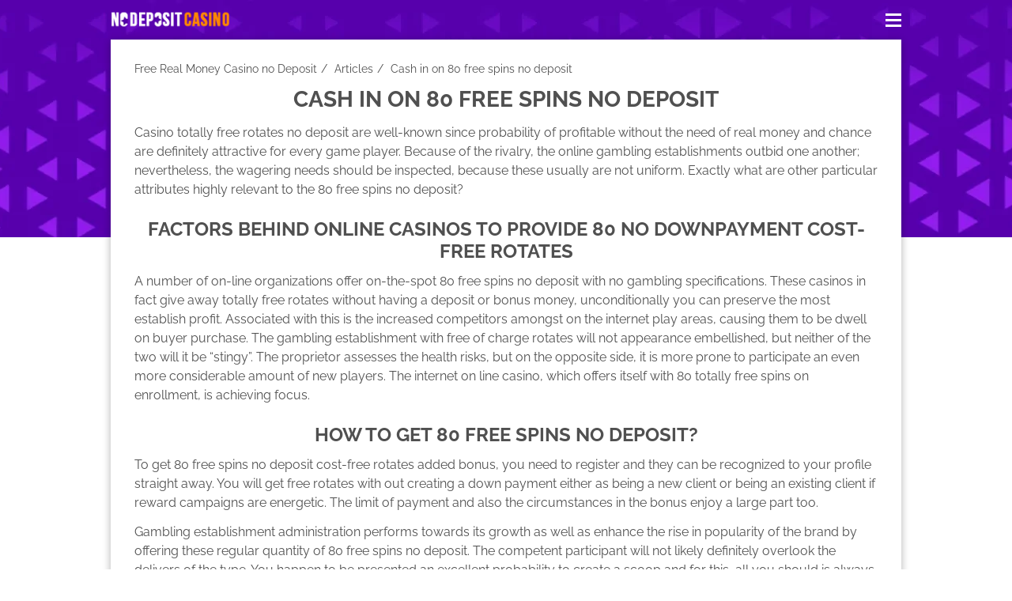

--- FILE ---
content_type: text/html; charset=utf-8
request_url: https://free-nodepositcasino.com/80-free-spins-no-deposit/
body_size: 13040
content:
<!DOCTYPE html>
<html lang="en">
<head>
  <title>Make use of 80 free spins no deposit</title>
  <meta charset="utf-8">
  <meta http-equiv="x-ua-compatible" content="ie=edge">
  <meta content="telephone=no" name="format-detection">
  <meta name="HandheldFriendly" content="true">
  <meta name="viewport" content="width=device-width,minimum-scale=1,initial-scale=1">
  <link rel="icon" type="image/x-icon" href="/favicon.ico">
  <link rel="preload" as="style" href="https://fonts.googleapis.com/css?family=Open+Sans:300,400,700&amp;subset=latin-ext&display=swap">
  <link href="https://fonts.googleapis.com/css?family=Open+Sans:300,400,700&amp;subset=latin-ext&display=swap" rel="stylesheet">
  <link rel="preload" as="script" href="/static/js/all.js">
  <link rel="preload" as="script" href="/static/js/custom.js">
  <link rel="preload" as="script" href="/static/js/user.js">
  <link rel="preload" as="style" href="/static/css/main.min.css">
  <style>
  @font-face{font-family:'Open Sans';font-style:normal;font-weight:400;src:url(https://fonts.gstatic.com/s/opensans/v18/mem8YaGs126MiZpBA-UFVZ0b.woff2) format("woff2");unicode-range:U+0000-00FF,U+0131,U+0152-0153,U+02BB-02BC,U+02C6,U+02DA,U+02DC,U+2000-206F,U+2074,U+20AC,U+2122,U+2191,U+2193,U+2212,U+2215,U+FEFF,U+FFFD}@font-face{font-family:'Open Sans';font-style:normal;font-weight:700;src:url(https://fonts.gstatic.com/s/opensans/v18/mem5YaGs126MiZpBA-UN7rgOUuhp.woff2) format("woff2");unicode-range:U+0000-00FF,U+0131,U+0152-0153,U+02BB-02BC,U+02C6,U+02DA,U+02DC,U+2000-206F,U+2074,U+20AC,U+2122,U+2191,U+2193,U+2212,U+2215,U+FEFF,U+FFFD}@font-face{font-family:Raleway;font-style:normal;font-weight:400;src:url(https://fonts.gstatic.com/s/raleway/v19/1Ptug8zYS_SKggPNyC0ITw.woff2) format("woff2");unicode-range:U+0000-00FF,U+0131,U+0152-0153,U+02BB-02BC,U+02C6,U+02DA,U+02DC,U+2000-206F,U+2074,U+20AC,U+2122,U+2191,U+2193,U+2212,U+2215,U+FEFF,U+FFFD}@font-face{font-family:Raleway;font-style:normal;font-weight:500;font-display:swap;src:url(https://fonts.gstatic.com/s/raleway/v22/1Ptxg8zYS_SKggPN4iEgvnHyvveLxVvoorCIPrE.woff2) format("woff2");unicode-range:U+0000-00FF,U+0131,U+0152-0153,U+02BB-02BC,U+02C6,U+02DA,U+02DC,U+2000-206F,U+2074,U+20AC,U+2122,U+2191,U+2193,U+2212,U+2215,U+FEFF,U+FFFD}@font-face{font-family:Raleway;font-style:normal;font-weight:700;src:url(https://fonts.gstatic.com/s/raleway/v19/1Ptug8zYS_SKggPNyC0ITw.woff2) format("woff2");unicode-range:U+0000-00FF,U+0131,U+0152-0153,U+02BB-02BC,U+02C6,U+02DA,U+02DC,U+2000-206F,U+2074,U+20AC,U+2122,U+2191,U+2193,U+2212,U+2215,U+FEFF,U+FFFD}@font-face{font-family:Raleway;font-style:normal;font-weight:900;src:url(https://fonts.gstatic.com/s/raleway/v19/1Ptug8zYS_SKggPNyC0ITw.woff2) format("woff2");unicode-range:U+0000-00FF,U+0131,U+0152-0153,U+02BB-02BC,U+02C6,U+02DA,U+02DC,U+2000-206F,U+2074,U+20AC,U+2122,U+2191,U+2193,U+2212,U+2215,U+FEFF,U+FFFD}.q12zwd{display:block;margin:0 auto .8em;width:100%;max-width:260px}.c-article-S-2-1 .wtT2Oxez4l1{display:inline-block;font-size:0}.c-article-S-2-1 .wtT2Oxez4l1 img,.c-table-S-2-1 .oJ1zXE5e img{display:inline-block;max-width:100%}.c-article-S-2-1 .yj9Wkr{margin:0;padding:0;list-style:none}.hM2ehFTNSg:last-child,h1:last-child,p:last-child{margin-bottom:0}.cxWj3GiXsHyo{padding:12px}.aNnTb348OY{padding-top:0}.c-article-S-2-1 .yj9Wkr:after{content:"";display:table;width:100%;clear:both}.c-article-S-2-1 .TflYtxNN{text-align:center;font-size:0}.c-article-S-2-1 .KdjsD92ngB{color:#505050;text-decoration:none;text-transform:uppercase}.c-article-S-2-1 .DVC-kh45{margin-top:10px}.c-article-S-2-1 .hlpKkVj3bf{margin-top:7px}.c-article-S-2-1 .eppL-d1X{font-size:16px;font-weight:700;color:#505050}.c-article-S-2-1 .zoMmoA1d4K{margin-top:10px;text-align:left}svg:not(:root){overflow:hidden}table{border-collapse:collapse;border-spacing:0}td{padding:0}.c-table-S-2-1 .oJ1zXE5e{display:inline-block;font-size:0}.c-soc-S-2 .n9phyoAT{background-color:transparent;padding:0}.c-table-S-2-1 .NBZIBrnuEc_v,.c-table-S-2-1 .rEzC92Q-{background-color:transparent;padding:0;border:0}.c-table-S-2-1 .gPAln{margin:0;padding:0;list-style:none}.qypQsh{margin-top:15px}.HHQGj9J4H{display:block;text-align:center}.HHQGj9J4H img{display:inline-block;max-width:100%;height:auto}.u_lt3ulyrDg{font-size:18px}.d6pdM23jc{max-width:460px;margin:0 auto}.c-soc-S-2 .Pfmf4IZnUi{margin:-10px -10px 0;text-align:center;font-size:0;padding:0;list-style:none}.c-soc-S-2 .sF4tn{display:inline-block;vertical-align:middle;margin:10px 9px 0}.c-soc-S-2 .n9phyoAT{width:120px;height:40px;text-align:center;border:1px solid;border-radius:20px;font-size:14px}.c-soc-S-2 .n9phyoAT:before{content:'';display:inline-block;vertical-align:bottom;background:url(/static/img/general/social.png) no-repeat;margin-right:7px}.c-soc-S-2 .RVtpeB3ojDvI,.c-soc-S-2 .by0,.c-soc-S-2 .XiuvRH{background-color:#a0a0a0;border-color:#a0a0a0;color:#fff}.c-soc-S-2 .RVtpeB3ojDvI:before{background-position:-1px -1px;width:13px;height:23px}.c-soc-S-2 .by0:before{background-position:-16px -1px;width:27px;height:19px}.c-soc-S-2 .XiuvRH:before{background-position:-45px -1px;width:23px;height:20px}.c-table-S-2-1 .DCtWG9hNJ-D{width:100%}.c-table-S-2-1 .SXnl3:nth-child(even){background-color:#f5f6f6}.c-table-S-2-1 .SXnl3:nth-child(even) .Bq2JWPb{color:#fff}.c-table-S-2-1 .SXnl3:nth-child(odd){background-color:#fff}.c-table-S-2-1 .SXnl3:nth-child(odd) .Bq2JWPb{color:#f5f6f6}.c-table-S-2-1 .SXnl3:first-child{background-color:#fff}.c-table-S-2-1 .SXnl3:first-child .ziFEI{padding-top:0;padding-bottom:7px}.c-table-S-2-1 .ziFEI{padding:15px 5px;text-align:center}.c-table-S-2-1 .NaP1sS07_W,.c-table-S-2-1 .Y45ooVvJhfzk{font-size:0}.c-table-S-2-1 .NaP1sS07_W{padding-left:25px;position:relative;z-index:0}.c-table-S-2-1 .Y45ooVvJhfzk{padding-left:20px;padding-right:20px}.c-table-S-2-1 .Bq2JWPb{font-size:90px;position:absolute;left:0;top:50%;-webkit-transform:translateY(-50%);transform:translateY(-50%);font-weight:900;z-index:-1}.c-table-S-2-1 .ECQdeU{margin-bottom:3px;display:inline-block;font-weight:700;color:#505050;text-decoration:underline}.c-table-S-2-1 .owpZLJQ{display:inline-block;font-weight:700;font-size:24px;color:#02af6c;line-height:1}.c-table-S-2-1 .St9ewsKO9xi{white-space:nowrap;font-size:16px}.c-table-S-2-1 .yFr4EZ{font-size:16px}.c-table-S-2-1 .DCtWG9hNJ-D .onGbpOLT5{padding-bottom:32px;position:relative;white-space:nowrap}.c-table-S-2-1 .DCtWG9hNJ-D .onGbpOLT5:before{position:absolute;margin:0 0 0 -8px;bottom:5px;left:50%}.c-table-S-2-1 .lmHGQpGFf{display:inline-block;position:relative;z-index:1}.c-table-S-2-1 .fpM3b{position:absolute;top:0;right:-15px;background:url(/static/img/general/icon-info.png) no-repeat;width:15px;height:15px;z-index:1}.c-table-S-2-1 .GGQAM7x1Z{position:absolute;bottom:0;left:-50px;width:210px;padding-bottom:20px;font-size:13px;opacity:0;visibility:hidden}.c-table-S-2-1 .xrD4d{padding:5px 10px;text-align:left;background-color:#fff;line-height:1.3;-webkit-box-shadow:1px 1.732px 4px 0 rgba(22,8,47,.4);box-shadow:1px 1.732px 4px 0 rgba(22,8,47,.4);position:relative}.c-table-S-2-1 .xrD4d:before,.c-table-S-2-1 .gt7Boa7I:before{content:'';display:block;position:absolute;top:100%;left:51px;width:0;height:0;border-left:6px solid transparent;border-right:6px solid transparent;border-top:6px solid #fff}.c-table-S-2-1 .gt7Boa7I{display:inline-block;background-color:#02af6c;color:#fff;text-align:center;font-size:12px;padding:0 10px;text-transform:uppercase;line-height:22px;white-space:nowrap;font-weight:700;-webkit-box-shadow:0 3px 4px 0 rgba(22,8,47,.2);box-shadow:0 3px 4px 0 rgba(22,8,47,.2);position:relative;margin-bottom:-20px}.c-table-S-2-1 .gt7Boa7I:before{left:50%;margin-left:-4px;border-left:7px solid transparent;border-right:7px solid transparent;border-top:7px solid #02af6c}.c-table-S-2-1 .pMX_oZDWdD_L{line-height:1.2}article{display:block}.c-review-S-1-2 .x1XGr,.c-sites-S-1-2 .EcGK4qCO2e{display:inline-block;font-size:0}.uNH7,.c-menu-S-2 .SWv6Dit img,.c-review-S-1-2 .x1XGr img,.c-sites-S-1-2 .EcGK4qCO2e img{display:inline-block;max-width:100%}.onGbpOLT5,.TKxtlRI3{background-color:transparent;padding:0;border:0}.c-collapse_box-S-2-1 .AhDi6HOYX{background-color:transparent;border:0}.gaJo3xPPr,.c-collapse_box-S-2-1 .B5nzvq4aa,.c-side_article-S-2-2 .HM3nPbREzxf{margin:0;padding:0;list-style:none}.c-tabs-S-1-1 .nWsADDCTUIb{padding:0;list-style:none}.tab-content>.tab-pane{display:none}.tab-content>.active,section{display:block}.fade.in{opacity:1}.QDhxC-_W{-webkit-box-align:center;-ms-flex-align:center;align-items:center}.E9_TQ0VcCO{display:block;margin:1em 0 .5em;line-height:1.2;font-weight:700;text-transform:none}.E9_TQ0VcCO:first-child{margin-top:0}.E9_TQ0VcCO{font-size:18px;text-align:left}p{margin:0 0 .8em}.vTIQ1jgiSng{color:#505050;text-decoration:underline}.B1z_n6t5u0{text-transform:none}.onGbpOLT5{color:#ff7000;font-size:14px;outline:0}.onGbpOLT5 span{font-family:"Open Sans",sans-serif;font-weight:700}.onGbpOLT5:before{content:'';display:inline-block;vertical-align:middle;margin-right:3px;background:url(/static/img/general/like.png) no-repeat;width:16px;height:15px}.b7PunW9fZf{display:block;text-align:center;line-height:1.1}.luHbVf-{display:inline-block;font-size:12px;color:#7a7a7a;white-space:nowrap}.ufAO26pk,.jnjEYV[aria-expanded=false]{display:none}.TKxtlRI3[aria-expanded=false]{display:inline}.br--qQmb.qRvtAsKgHmq{width:100%;padding-left:10px;padding-right:10px}.XTJMT55FWt{margin-top:10px}.yIzztOwNirY{border-top:1px solid #c5c5c5}.pYDaQ7Ar82{padding:10px 15px}.cT5pdoEPds{padding:10px 12px;font-size:20px}.c-collapse_box-S-2-1 .AhDi6HOYX{width:100%;padding:10px 30px 10px 12px;outline:0;text-align:left;font-size:18px;line-height:1.3;position:relative}.c-collapse_box-S-2-1 .AhDi6HOYX:after{content:'';display:block;position:absolute;top:18px;right:12px;width:0;height:0;border-left:7px solid transparent;border-right:7px solid transparent}.c-collapse_box-S-2-1 .AhDi6HOYX[aria-expanded=false]:after{border-top:7px solid #505050}.c-collapse_box-S-2-1 .hP-Z-sU{padding:0 12px 20px}.c-review-S-1-2 .YrJCrZzE7Qq{text-align:center}.c-review-S-1-2 .wfI9FpUNKjbT{width:200px;margin:10px auto 0}.c-review-S-1-2 .MnjQzYQUGcR{margin-top:15px}.c-review-S-1-2 .HI6bpi{margin-top:10px;text-align:center}.c-review-S-1-2 .SlP4Nqmilu{margin:10px 0 5px}.c-review-S-1-2 .X3-QjIytS0On{padding:5px 10px;border:1px solid #c5c5c5;text-align:center;font-size:20px;line-height:1.2}.c-review-S-1-2 .IPhEUl2,.c-review-S-1-2 .m-2_M4OG6{display:inline-block;vertical-align:middle}.c-review-S-1-2 .m-2_M4OG6{margin:0 5px;font-size:26px;font-weight:700;color:#ae49fc}.c-review-S-1-2 .IPhEUl2{opacity:.6}.c-rating-S-1 .l0-hmmG-R{font-size:0}.c-rating-S-1 .J1CAwNcI3i{display:inline-block;vertical-align:middle;font-size:18px;text-transform:uppercase;margin-right:10px}.c-rating-S-1 .vDHhO{display:inline-block;vertical-align:middle;background:url(/static/img/general/rating.png) -2px -1px no-repeat;width:105px;height:22px}.c-rating-S-1 .I9FnX-G0e_Iy{background:url(/static/img/general/rating.png) -2px -30px no-repeat;width:105px;height:22px}.c-sites-S-1-2 .WlMNq{display:table;width:100%;position:relative}.c-sites-S-1-2 .ScOyTQn{display:table-row}.c-sites-S-1-2 .XJXxiIL7wm{text-align:center;display:table-cell;vertical-align:middle;padding:10px;border-top:1px solid #c5c5c5}.c-sites-S-1-2 .XJXxiIL7wm:first-child{padding-left:15px}.c-sites-S-1-2 .XJXxiIL7wm:last-child{padding-right:15px}.c-sites-S-1-2 .Xvhg{padding-right:10px;font-size:0}.c-sites-S-1-2 .v3lTko9h{padding-left:10px}.c-sites-S-1-2 .EcGK4qCO2e{max-width:200px;width:100%;vertical-align:middle}.c-sites-S-1-2 .yqcDhFl{display:inline-block;vertical-align:middle;line-height:1.2}.c-sites-S-1-2 .A1A7pxMob-aD{display:inline-block;color:#505050;font-weight:700;text-decoration:underline;font-size:16px}.c-score-S-1 .z4OTFCEPbr{visibility:hidden;opacity:0;color:#cbc9c9}.c-score-S-1 .oYt-r49V{display:inline-block;width:46px;height:46px;position:relative;font-size:0;text-align:center;z-index:0;font-family:"Open Sans",sans-serif}.c-score-S-1 .gikJuqH{font-size:15px;font-weight:700;position:absolute;top:0;left:0;right:0;bottom:0;border-radius:50%;color:#ae49fc;line-height:46px;z-index:-1}.c-score-S-1 .gikJuqH:before{content:'';display:block;position:absolute;top:0;bottom:0;left:0;right:0;border-radius:50%;background-color:#edddf9;opacity:.1;z-index:-1}.c-score-S-1 .oYt-r49V.Hu8NF{width:130px;height:130px}.c-score-S-1 .oYt-r49V.Hu8NF .gikJuqH{line-height:130px;font-size:36px}.c-side_article-S-2-2 .H8ONF2mfSX{display:inline-block;margin-bottom:5px;font-size:18px;line-height:1.3;color:#505050}.c-side_article-S-2-2 .No_VbGFhZaN{font-size:14px;color:#b8b8b8}.c-side_article-S-2-2 .yvmIJA{display:inline-block;color:#505050;text-decoration:underline}.c-tabs-S-1-1 .k0fZDM_0D{margin-top:15px;text-align:center}.c-tabs-S-1-1 .LjIOzOc{margin-top:15px;font-size:18px}.c-tabs-S-1-1 .nWsADDCTUIb{margin:-7px -15px 0 0}.c-tabs-S-1-1 .SiJzpc4HM{display:inline-block;vertical-align:middle;margin:7px 15px 0 0}.c-tabs-S-1-1 .SiJzpc4HM a{display:block;padding:0 10px;font-size:16px;color:#505050;border:1px solid #b8b8b8;background-color:transparent;border-radius:13px;line-height:26px}.c-tabs-S-1-1 .SiJzpc4HM.active a,a{background-color:transparent;text-decoration:none}.c-tabs-S-1-1 .SiJzpc4HM.active a{border-color:#02af6c;color:#02af6c}html{font-family:sans-serif;-ms-text-size-adjust:100%;-webkit-text-size-adjust:100%}a{color:#505050}img{border:0}button{color:inherit;font:inherit;margin:0;overflow:visible;text-transform:none;-webkit-appearance:button}button::-moz-focus-inner{border:0;padding:0}.c-menu-S-2 .SWv6Dit{display:inline-block;font-size:0}.br--qQmb,.c-menu-S-2 .h5awJZ5j6LAy{background-color:transparent;border:0}.c-menu-S-2 .YTKzw,.c-menu-S-2 .bhmGR26{margin:0;padding:0;list-style:none}.dropdown-menu{display:none}.modal{display:block;overflow:hidden;visibility:hidden;position:fixed;top:0;right:0;bottom:0;left:0;-webkit-overflow-scrolling:touch;outline:0;z-index:160}.modal.fade .modal-dialog{-webkit-transform:translate(0,-25%);transform:translate(0,-25%)}.fade{opacity:0}.collapse{display:none}*,:after,:before{-webkit-box-sizing:border-box;box-sizing:border-box}body,html{height:100%;min-width:320px}html{font-size:16px}body{margin:0;font-family:Raleway,sans-serif;font-weight:400;line-height:1.5;color:#505050}.O-qCmQgj-{display:-webkit-box;display:-ms-flexbox;display:flex;-webkit-box-flex:0;-ms-flex:0 1 auto;flex:0 1 auto;-webkit-box-orient:horizontal;-webkit-box-direction:normal;-ms-flex-direction:row;flex-direction:row;-ms-flex-wrap:wrap;flex-wrap:wrap;margin-right:-10px;margin-left:-10px}.O-qCmQgj-:after{content:"";display:table;width:100%;clear:both}.O-qCmQgj->*{float:left;width:100%;min-width:100%;max-width:100%;padding-right:10px;padding-left:10px}.GehGL{min-height:100%;display:-webkit-box;display:-ms-flexbox;display:flex;-webkit-box-orient:vertical;-webkit-box-direction:normal;-ms-flex-direction:column;flex-direction:column;-webkit-box-pack:justify;-ms-flex-pack:justify;justify-content:space-between;overflow:hidden}.W_EqswGo{max-width:1030px;padding:0 15px;margin-left:auto;margin-right:auto}.gJXNn97KzU{position:relative}.JAVP6{position:absolute;top:0;right:0;left:0;overflow:hidden;z-index:-1}.JAVP6 img{display:inline-block;min-width:100%;min-height:100%}@supports (object-fit:cover){.JAVP6 img{width:100%;height:300px;-o-object-fit:cover;object-fit:cover}}.hM2ehFTNSg{display:block;margin:1em 0 .5em;line-height:1.2;font-weight:700}.lml51T,h4{text-transform:none}.lml51T,h1,h4{display:block;margin:1em 0 .5em;line-height:1.2;font-weight:700}.hM2ehFTNSg:first-child,.lml51T:first-child,h1:first-child,h4:first-child{margin-top:0}.hM2ehFTNSg,h1{font-size:20px;text-align:center;text-transform:uppercase}.lml51T,h4{font-size:18px}.br--qQmb{display:inline-block;padding:6px 15px;text-decoration:none;font-size:16px;text-align:center;border-radius:5px;outline:0;position:relative;font-weight:400}.e8zX7181SEJ{background:#ff7000;background:linear-gradient(90deg,#ff7000 0,#ff8a00 100%);color:#fff;border:1px solid}.Z8WPgC1nrd{background-color:#fff;-webkit-box-shadow:0 2px 10px 0 rgba(0,0,0,.3);box-shadow:0 2px 10px 0 rgba(0,0,0,.3)}.zyoiiJa8{padding-bottom:5px}.Z5DrB{padding:12px}.W6Q1pt0jNL{z-index:1000;position:fixed;top:auto;bottom:0;opacity:0;width:100%;visibility:hidden;-webkit-box-shadow:0 -2px 10px 0 rgba(0,0,0,.31);box-shadow:0 -2px 10px 0 rgba(0,0,0,.31)}.C6qgay{width:100%;padding:15px 10px 12px;font-size:14px;font-weight:800;border-radius:0;text-transform:uppercase;border:0}.c-menu-S-2 .gnM-T9zS97{background-color:transparent;position:relative}.c-menu-S-2 .bhmGR26{display:table;width:100%}.c-menu-S-2 .grW4fR{display:table-cell;vertical-align:middle}.c-menu-S-2 .JMHIYciBd{width:150px;font-size:0}.c-menu-S-2 .BpXRPS0H{text-align:right}.c-menu-S-2 .h5awJZ5j6LAy{height:50px;padding:0 10px;outline:0;margin-right:-10px}.c-menu-S-2 .h5awJZ5j6LAy:before{content:'';background:url(/static/img/general/gamburger.png) no-repeat;width:20px;height:17px}.c-menu-S-2 .h5awJZ5j6LAy:before,.c-menu-S-2 .u906n_KLM_3{display:inline-block;vertical-align:middle}.c-menu-S-2 .e8WPVr02hn{max-height:100%;z-index:1001;overflow-x:hidden;overflow-y:auto;background:#f5f6f6}.c-footer-S-1 .BsBIYI{margin:15px -15px 0}.c-footer-S-1 .uqlnKFN{padding:15px;background:#423e3e;max-height:205px;overflow-y:auto}.c-footer-S-1 .uqlnKFN::-webkit-scrollbar{display:none}.c-footer-S-1 .u46w9{margin-bottom:5px}.c-footer-S-1 .t_KzTuX{font-size:15px;color:#fff;outline:0;font-weight:500}.c-breadcrumbs-S-1 .KZNH4tHM1VX{position:relative;z-index:10}.c-breadcrumbs-S-1 .C_ty{display:inline-block;font-size:14px;color:#505050}.c-breadcrumbs-S-1 .C_ty:after{content:'/';display:inline-block;margin:0 5px}.c-breadcrumbs-S-1 .S_P-oM_Y{font-size:14px;color:#505050}.c-sitemap-S-1 .UosJ-i a{color:#505050;text-decoration:none}.c-sitemap-S-1 .UosJ-i h4{margin-top:30px;margin-bottom:12px}.c-sitemap-S-1 .tEBrRjkJe{margin-top:-10px}.c-sitemap-S-1 .wyCKeUn-2{padding:0;list-style-position:inside}.c-sitemap-S-1 .sYNMuuzYhQQ{margin-bottom:10px}.c-sitemap-S-1 .sYNMuuzYhQQ:last-child{margin-bottom:0}@media only screen and (min-width:480px){.W6Q1pt0jNL{display:none!important}}@media only screen and (min-width:568px){.q12zwd{margin-top:3px;margin-bottom:5px}.q12zwd+p{margin-top:0}.HGRLS5Ixs{float:left;margin-right:20px}.c-article-S-2-1 .TflYtxNN{float:left;margin:0 15px 5px 0;width:200px;padding-top:5px}.c-article-S-2-1 .DVC-kh45{margin:0}.c-article-S-2-1 .eppL-d1X{margin-top:-3px}.c-review-S-1-2 .SlP4Nqmilu,.c-review-S-1-2 .CqnmduFgMh0-{margin:0 25px 5px;display:inline-block;vertical-align:middle}.c-review-S-1-2 .CqnmduFgMh0-{position:relative}.c-review-S-1-2 .CqnmduFgMh0-:after{content:'';display:block;position:absolute;right:-25px;height:30px;width:1px;top:50%;margin-top:-15px;background-color:#cacaca;-webkit-transform:skewX(-25deg);transform:skewX(-25deg)}.c-tabs-S-1-1 .LjIOzOc{margin:0}}@media (min-width:568px){.Hg-Qobh8{width:50%;min-width:50%;max-width:50%}}@media only screen and (min-width:667px){.c-table-S-2-1 .ECQdeU{margin:0 0 5px}.c-table-S-2-1 .gt7Boa7I{margin:0;line-height:32px;font-size:16px}.c-table-S-2-1 .gt7Boa7I:before{margin-left:-10px;border-left-width:10px;border-right-width:10px;border-top-width:12px}.c-table-S-2-1 .owpZLJQ{display:block}.c-table-S-2-1 .nQ1KjW{display:inline-block;text-align:left;position:relative}.c-table-S-2-1 .NBZIBrnuEc_v,.c-table-S-2-1 .rEzC92Q-{height:32px;padding:0 12px;text-align:left;outline:0;text-transform:uppercase;background-color:#939393;font-size:16px;font-weight:700}.c-table-S-2-1 .rEzC92Q-{width:100%}.c-table-S-2-1 .NBZIBrnuEc_v{width:150px;color:#fff;white-space:nowrap}.c-table-S-2-1 .NBZIBrnuEc_v:after{content:'';display:inline-block;vertical-align:middle;margin-left:7px;width:0;height:0;border-left:7px solid transparent;border-right:7px solid transparent;border-top:7px solid #fff;margin-bottom:3px}.c-table-S-2-1 .gPAln{position:absolute;left:0;right:0;top:30px;z-index:1;padding:0 0 5px;background-color:#939393}.c-table-S-2-1 .rEzC92Q-{color:#fff}.c-table-S-2-1 .St9ewsKO9xi span{display:block;font-weight:700;margin-top:5px}.c-review-S-1-2 .X3-QjIytS0On{padding:10px 15px;font-size:28px}.c-review-S-1-2 .m-2_M4OG6{font-size:48px}.yn-nGN{margin-top:10px}}@media (min-width:667px){.UlJEag{width:50%;min-width:50%;max-width:50%}}@media only screen and (min-width:768px){.cxWj3GiXsHyo{padding:15px 30px}.c-article-S-2-1 .yj9Wkr{padding-bottom:3px}.c-article-S-2-1 .TflYtxNN{margin-bottom:0}.c-article-S-2-1 .eppL-d1X{margin-top:-3px;font-size:20px}.c-article-S-2-1 .DVC-kh45{margin-left:220px}.qypQsh{margin-top:15px}.u_lt3ulyrDg{padding:7px 30px;font-size:20px}.c-score-S-1 .oYt-r49V.GvrM22{width:76px;height:76px}.c-score-S-1 .oYt-r49V.GvrM22 .gikJuqH{line-height:76px;font-size:25px}.c-table-S-2-1 .owpZLJQ{font-size:30px}.c-table-S-2-1 .ziFEI{padding:30px 12px}.c-table-S-2-1 .ziFEI:first-child{padding-left:20px}.c-table-S-2-1 .ziFEI:last-child{padding-right:20px}.E9_TQ0VcCO{font-size:22px}.B1z_n6t5u0{text-align:left}.C3AFvW3Ed{display:table;width:100%}.gZESXG{display:table-cell;vertical-align:top}.ufAO26pk{width:245px;min-width:245px;max-width:245px;padding-left:12px}.c-collapse_box-S-2-1 .AhDi6HOYX{width:100%;padding:20px 30px;font-size:24px}.c-collapse_box-S-2-1 .AhDi6HOYX:after{display:inline-block;vertical-align:middle;position:static;margin-left:10px}.c-collapse_box-S-2-1 .hP-Z-sU{padding:0 30px 30px}.c-review-S-1-2 .X3-QjIytS0On,.c-review-S-1-2 .MnjQzYQUGcR{margin-top:25px}.hM2ehFTNSg,h1{font-size:28px}.lml51T,h4{font-size:22px}.zyoiiJa8{padding-bottom:20px}.Z5DrB{padding:25px 30px}.c-footer-S-1 .BsBIYI{margin:15px 0 0;position:absolute;bottom:calc(100% + 10px);left:0;z-index:11}.c-footer-S-1 .uqlnKFN{padding:20px;max-height:215px;-webkit-box-shadow:0 3px 10px rgba(0,0,0,.3);box-shadow:0 3px 10px rgba(0,0,0,.3)}}@media only screen and (min-width:1024px){.c-footer-S-1 .BsBIYI{width:376px}}@media only screen and (max-width:1439px){.c-menu-S-2 .e1H9fD{top:47px}.c-menu-S-2 .AtNLe2:first-child .avOnaxJZvVXF:first-child{border:0}.c-menu-S-2 .avOnaxJZvVXF{padding:20px 15px;border-top:1px solid #c5c5c5;text-align:left}.c-menu-S-2 .rBnAW11TKZcp{display:inline-block;color:#505050;font-size:22px}.c-menu-S-2 .rBnAW11TKZcp.is-active{font-weight:700}.c-menu-S-2 .oEhPH{position:relative;width:20px;height:20px;background:0 0;border:0;outline:0;padding:0;float:right;top:6px}.c-menu-S-2 .oEhPH:before{content:'';position:absolute;top:50%;left:50%;width:15px;height:15px;background-image:url("data:image/svg+xml,%3Csvg xmlns='http://www.w3.org/2000/svg' fill='%23505050' viewBox='0 0 289 492'%3E%3Cpath d='M281.2 226.8L62.3 7.9C57.2 2.8 50.4 0 43.2 0s-14 2.8-19 7.9L8.1 24c-10.5 10.5-10.5 27.6 0 38L192 245.9 7.9 430C2.8 435 0 441.8 0 449c0 7.2 2.8 14 7.9 19L24 484.1c5.1 5.1 11.8 7.9 19 7.9s14-2.8 19-7.9L281.2 265c5.1-5.1 7.9-11.9 7.8-19.1.1-7.2-2.7-14-7.8-19.1z'/%3E%3C/svg%3E");background-position:center center;background-repeat:no-repeat;background-size:contain;-webkit-transform:translate(-50%,-50%) rotate(90deg);transform:translate(-50%,-50%) rotate(90deg)}.c-menu-S-2 .NRp-bpMK_i{margin-top:10px}.c-menu-S-2 .XMpb15Ky{margin-bottom:8px}.c-menu-S-2 .XMpb15Ky:last-child{margin-bottom:0}.c-menu-S-2 .GFwEc5uWvB{font-size:17px;font-weight:500}}@media only screen and (max-width:1029px){.c-table-S-2-1 .fpM3b,.c-table-S-2-1 .aHhbw,.c-table-S-2-1 .dukZcMKyW{display:none}}@media only screen and (max-width:767px){.c-table-S-2-1 .dukZcMKyW{display:none}html{font-size:14px}}@media only screen and (max-width:666px){.c-table-S-2-1 .NBZIBrnuEc_v:before{content:'';display:inline-block;vertical-align:middle;background:url(/static/img/general/sort.png) no-repeat;width:28px;height:17px}.c-table-S-2-1 .EA9RlLJF:first-child{border:0}.c-table-S-2-1 .aHhbw{display:none}.c-table-S-2-1 .NaP1sS07_W{width:160px}.c-table-S-2-1 .ziFEI{padding-bottom:55px}.c-table-S-2-1 .PqTt0OzloBI{width:0;max-width:0;padding:0}.c-table-S-2-1 .pMX_oZDWdD_L{display:block;position:relative}.c-table-S-2-1 .yFr4EZ{position:absolute;left:-110px;width:84vw;white-space:nowrap;overflow:hidden;text-overflow:ellipsis;min-width:290px;top:20px}.c-table-S-2-1 .Bq2JWPb{top:0;-webkit-transform:none;transform:none;line-height:.7}.c-table-S-2-1 .NBZIBrnuEc_v{position:absolute;top:0;right:60px;height:50px;padding:0 10px;outline:0;font-size:0}.c-table-S-2-1 .gPAln{position:absolute;left:0;right:0;top:47px;padding:10px 0;text-align:center;background-color:#f5f6f6;color:#505050;z-index:5;font-size:22px}.c-table-S-2-1 .EA9RlLJF{line-height:65px;border-top:1px solid #c5c5c5}.c-table-S-2-1 .rEzC92Q-{display:block;width:100%;color:#505050;font-size:22px}}@media only screen and (max-width:567px){.c-table-S-2-1 .NaP1sS07_W{width:115px}.c-tabs-S-1-1 .nWsADDCTUIb{margin-right:-5px}.c-tabs-S-1-1 .SiJzpc4HM{margin-right:5px}.c-tabs-S-1-1 .SiJzpc4HM a{padding:0 5px}}@media (max-width:567px){.q0zEu{display:none!important}}@media only screen and (max-width:479px){.GehGL{padding-bottom:48px}}@media (min-width:568px) and (max-width:666px){.m6QmTdOqhc1{display:none!important}}
  </style>
  <link rel="canonical" href="/80-free-spins-no-deposit/">
  <meta name="description" content="Tough competition in casino company has contributed to comprehensive bonuses generally with added free rotates that now each electronic playground is compelled to publish. And 80 free spins no deposit added bonus is simply that interesting.">
  <meta prefix="og: http://ogp.me/ns#" property="og:type" content="article">
  <meta prefix="og: http://ogp.me/ns#" property="og:title" content="Cash in on 80 free spins no deposit">
  <meta prefix="og: http://ogp.me/ns#" property="og:description" content="Tough competition in casino company has contributed to comprehensive bonuses generally with added free rotates that now each electronic playground is compelled to publish. And 80 free spins no deposit added bonus is simply that interesting.">
  <meta prefix="og: http://ogp.me/ns#" property="og:url" content="https://free-nodepositcasino.com/80-free-spins-no-deposit/">
  <meta prefix="article: http://ogp.me/ns/article#" property="article:published_time" content="2021-03-19">
  <meta prefix="article: http://ogp.me/ns/article#" property="article:modified_time" content="2021-03-19">
  <meta prefix="article: http://ogp.me/ns/article#" property="article:author" content="https://free-nodepositcasino.com/author/ah_user/">
  <meta prefix="article: http://ogp.me/ns/article#" property="article:section" content="Articles">
  <meta prefix="og: http://ogp.me/ns#" property="og:site_name" content="free-nodepositcasino.com">
  <meta name="twitter:card" content="summary">
  <link rel='dns-prefetch' href='//s.w.org'>
  <link rel='preload' as='style' onload="this.onload=null;this.rel='stylesheet'" id='commentvalidation' href='/wp-content/plugins/comment-validation/comment-validation.css?ver=5.4.2' type='text/css' media='all'>
  <script type="text/delayscript">
  var giftofspeed = document.createElement('link');
  giftofspeed.rel = 'stylesheet';
  giftofspeed.id = 'commentvalidation';
  giftofspeed.href = 'https://free-nodepositcasino.com/wp-content/plugins/comment-validation/comment-validation.css?ver=5.4.2';
  giftofspeed.type = 'text/css';
  giftofspeed.media = 'all';
  var godefer = document.getElementsByTagName('link')[0];
  godefer.parentNode.insertBefore(giftofspeed, godefer);
  </script> <noscript>
  <link rel="stylesheet" type="text/css" href="/wp-content/plugins/comment-validation/comment-validation.css?ver=5.4.2"></noscript>
  <link rel="icon" href="/wp-content/uploads/2021/04/fav.png" sizes="32x32">
  <script>
    window.dataLayer = window.dataLayer || [];
    function gtag(){dataLayer.push(arguments);}
    gtag('js', new Date());

    gtag('config', 'G-EP8KEX9JP4');
  </script>
  <style>

        .grecaptcha-badge {display:none;}
  </style>
</head>
<body>
  <div class="GehGL">
    <div class="gJXNn97KzU">
      <div class="JAVP6">
        <picture><source srcset="#" data-srcset="/wp-content/webp-express/webp-images/static/img/general/main-bg.jpg.webp" type="image/webp"><source srcset="#" data-srcset="/static/img/general/main-bg.jpg" type="image/jpg"><img src="#" alt="" style="" data-src="/static/img/general/main-bg.jpg" class="webpexpress-processed lazyload"></picture>
      </div>
    </div>
    <div class="r4j3UDBkXCi">
      <div class="W_EqswGo">
        <div class="c-menu-S-2">
          <div class="gnM-T9zS97">
            <ul class="bhmGR26">
              <li class="grW4fR JMHIYciBd">
                <a href="/" class="SWv6Dit" title="free-nodepositcasino.com"><picture><source srcset="/wp-content/webp-express/webp-images/uploads/2021/04/logo.png.webp" media="(min-width: 768px)" type="image/webp"><source srcset="/wp-content/uploads/2021/04/logo.png" media="(min-width: 768px)" type="image/png"><source srcset="/wp-content/webp-express/webp-images/uploads/2021/04/logo-xs.png.webp" media="(min-width: 0px)" type="image/webp"><source srcset="/wp-content/uploads/2021/04/logo-xs.png" media="(min-width: 0px)" type="image/png"><img src="/wp-content/uploads/2021/04/logo.png" alt="free-nodepositcasino.com" class="webpexpress-processed"></picture></a>
              </li>
              <li class="grW4fR BpXRPS0H">
                <section class="u906n_KLM_3">
                  <button id="drop-menu-header" type="button" data-toggle="dropdown" aria-haspopup="true" aria-expanded="false" class="h5awJZ5j6LAy"></button>
                  <div aria-labelledby="drop-menu-header" class="lUeZKO0_0DY v6YD-DQ6Zx dropdown-menu">
                    <ul class="AtNLe2 YTKzw">
                      <li class="avOnaxJZvVXF">
                        <a href="/online-slot-machines-real-money-no-deposit/" class="rBnAW11TKZcp" title="Slots no Deposit">Slots no Deposit</a>
                      </li>
                      <li class="avOnaxJZvVXF">
                        <a href="/online-pokies-real-money-no-deposit/" class="rBnAW11TKZcp" title="Real Money Pokies">Real Money Pokies</a>
                      </li>
                    </ul>
                    <ul class="AtNLe2 YTKzw">
                      <li class="avOnaxJZvVXF">
                        <a href="/real-money-casino/" class="rBnAW11TKZcp" title="Real Money Casino">Real Money Casino</a>
                      </li>
                      <li class="avOnaxJZvVXF">
                        <a href="/articles/" class="rBnAW11TKZcp" title="Articles">Articles</a>
                      </li>
                    </ul>
                  </div>
                </section>
              </li>
            </ul>
          </div>
        </div>
        <div class="Z8WPgC1nrd zyoiiJa8">
          <div class="cG9zWlY Z5DrB">
            <div class="q0zEu m6QmTdOqhc1">
              <div class="c-breadcrumbs-S-1">
                <div class="KZNH4tHM1VX" itemscope itemtype="https://schema.org/BreadcrumbList">
                  <span itemprop="itemListElement" itemscope itemtype="https://schema.org/ListItem"><a class="C_ty" itemtype="https://schema.org/Thing" itemprop="item" href="/" title="Free Real Money Casino no Deposit"><span itemprop="name">Free Real Money Casino no Deposit</span></a>
                  <meta itemprop="position" content="1"></span><span itemprop="itemListElement" itemscope itemtype="https://schema.org/ListItem"><a class="C_ty" itemtype="https://schema.org/Thing" itemprop="item" href="/articles/" title="Articles"><span itemprop="name">Articles</span></a>
                  <meta itemprop="position" content="2"></span><span itemprop="itemListElement" itemscope itemtype="https://schema.org/ListItem"><span itemprop="item" style="display:none">https://free-nodepositcasino.com/</span><span itemprop="name" class="S_P-oM_Y is-active">Cash in on 80 free spins no deposit</span>
                  <meta itemprop="position" content="3"></span>
                </div>
              </div>
            </div>
            <div class="yn-nGN">
              <h1 class="hM2ehFTNSg">Cash in on 80 free spins no deposit</h1>
              <p>Casino totally free rotates no deposit are well-known since probability of profitable without the need of real money and chance are definitely attractive for every game player. Because of the rivalry, the online gambling establishments outbid one another; nevertheless, the wagering needs should be inspected, because these usually are not uniform. Exactly what are other particular attributes highly relevant to the 80 free spins no deposit?</p>
              <h2>Factors behind Online Casinos to provide 80 No Downpayment Cost-free Rotates</h2>
              <p>A number of on-line organizations offer on-the-spot 80 free spins no deposit with no gambling specifications. These casinos in fact give away totally free rotates without having a deposit or bonus money, unconditionally you can preserve the most establish profit. Associated with this is the increased competitors amongst on the internet play areas, causing them to be dwell on buyer purchase. The gambling establishment with free of charge rotates will not appearance embellished, but neither of the two will it be “stingy”. The proprietor assesses the health risks, but on the opposite side, it is more prone to participate an even more considerable amount of new players. The internet on line casino, which offers itself with 80 totally free spins on enrollment, is achieving focus.</p>
              <h2>How to Get 80 free spins no deposit?</h2>
              <p>To get 80 free spins no deposit cost-free rotates added bonus, you need to register and they can be recognized to your profile straight away. You will get free rotates with out creating a down payment either as being a new client or being an existing client if reward campaigns are energetic. The limit of payment and also the circumstances in the bonus enjoy a large part too.</p>
              <p>Gambling establishment administration performs towards its growth as well as enhance the rise in popularity of the brand by offering these regular quantity of 80 free spins no deposit. The competent participant will not likely definitely overlook the delivers of the type. You happen to be presented an excellent probability to create a scoop and for this, all you should is always to make a merchant account without having commitments within the chosen on the internet club. The cost-free spins without the need of down payment cannot be played out just about everywhere, only particular slot machine games let the free of charge rotates to be played via.</p>
              <h2>80 Cost-free Rotates Provide Very much Earnings!</h2>
              <p>80 free rotates are often deemed an edge should they be not divided. As an example, if throughout ten days you perform 8 cost-free rotates, your probability of winning tend to be reduce. 1 / 2 of it, that is certainly 40 free of charge spins, needs to be transformed for a minimum of one time. Under best problems right after sign-up you obtain 80 totally free spins you could straight use up. 80 free spins no deposit symbolize not more than cost-free spins on establish slot machines. If Lady Luck huge smiles to you, you will definately get a credit rating in your newly registered profile and it will be possible in becoming acquainted with the internet casino.</p>
              <p>A further essential edge is you are not able to keep all of your current revenue, merely the highest types. This really is a present from paradise, as you have not invested any cash. Free rotates are therefore always beneficial:</p>
              <ul>
                <li>You play totally free;</li>
                <li>You will not overlook provide cost-free rotates and new clubs that could capture your eye quickly;</li>
                <li>You can acquire best of luck;</li>
                <li>You perform without requirements, you have only signed up without any financial purchases happening.</li>
              </ul>
              <p>When the online gambling establishment offers secure casino, you certainly have a cool pleasant expertise. For which it’s well worth, 80 free spins no deposit really are bountiful. Test the casino together with the cost-free rotates if you want, which pledges more profit prospects.</p>
            </div>
          </div>
        </div>
        <div class="qypQsh">
          <div class="Z8WPgC1nrd zyoiiJa8">
            <div class="cG9zWlY Z5DrB">
              <h3 class="E9_TQ0VcCO">Similar Articles</h3>
            </div>
            <div class="cG9zWlY cxWj3GiXsHyo aNnTb348OY">
              <div class="c-article-S-2-1">
                <ul class="yj9Wkr">
                  <li class="TflYtxNN">
                    <a href="/25-free-no-deposit-casino/" title="A Guide to 25 free no deposit casino Bonus in 2024" class="wtT2Oxez4l1"><picture><source srcset="#" data-srcset="/wp-content/webp-express/webp-images/static/img/content/article.png.webp" type="image/webp"><source srcset="#" data-srcset="/static/img/content/article.png" type="image/png"><img class="lazyload webpexpress-processed" src="#" data-src="/static/img/content/article.png" alt="A Guide to 25 free no deposit casino Bonus in [curr_year]" title="A Guide to 25 free no deposit casino Bonus in [curr_year]"></picture></a>
                  </li>
                  <li class="DVC-kh45">
                    <ul class="gaJo3xPPr">
                      <li>
                        <a href="/25-free-no-deposit-casino/" title="A Guide to 25 free no deposit casino Bonus in 2024" class="eppL-d1X">A Guide to 25 free no deposit casino Bonus in 2024</a>
                      </li>
                      <li class="hlpKkVj3bf">You will discover a challenging competitors in between the casino clubs in . As a way to entice new customers, a lot of operators come up with numerous marketing promotions and special deals. One of this kind of bounties will be the 25 free no deposit casino bonus on the web. This plentiful offer you denotes that this new-comers will likely be of course with 25 credits without down payment. ...</li>
                      <li class="zoMmoA1d4K">
                        <a href="/25-free-no-deposit-casino/" title="read more" class="KdjsD92ngB">read more</a>
                      </li>
                    </ul>
                  </li>
                </ul>
              </div>
            </div>
            <div class="cG9zWlY cxWj3GiXsHyo yIzztOwNirY">
              <div class="c-article-S-2-1">
                <ul class="yj9Wkr">
                  <li class="TflYtxNN">
                    <a href="/25-free-spins/" title="25 free spins No Down payment Reward at Internet Casinos" class="wtT2Oxez4l1"><picture><source srcset="#" data-srcset="/wp-content/webp-express/webp-images/static/img/content/article.png.webp" type="image/webp"><source srcset="#" data-srcset="/static/img/content/article.png" type="image/png"><img class="lazyload webpexpress-processed" src="#" data-src="/static/img/content/article.png" alt="25 free spins No Down payment Reward at Internet Casinos" title="25 free spins No Down payment Reward at Internet Casinos"></picture></a>
                  </li>
                  <li class="DVC-kh45">
                    <ul class="gaJo3xPPr">
                      <li>
                        <a href="/25-free-spins/" title="25 free spins No Down payment Reward at Internet Casinos" class="eppL-d1X">25 free spins No Down payment Reward at Internet Casinos</a>
                      </li>
                      <li class="hlpKkVj3bf">When you go to this web site, you might be assured to become fan of on the web slot machine games. Are we correct? In that case, make sure you look at every thing about free spins no deposit . Using the so-referred to as "Totally free Spins" you are able to test slot equipment game titles at no cost and you will even keep your earnings. Do you decrease ...</li>
                      <li class="zoMmoA1d4K">
                        <a href="/25-free-spins/" title="read more" class="KdjsD92ngB">read more</a>
                      </li>
                    </ul>
                  </li>
                </ul>
              </div>
            </div>
          </div>
        </div>
        <div class="qypQsh">
          <div class="Z8WPgC1nrd zyoiiJa8">
            <div class="js-more-elements">
              <div class="cG9zWlY cxWj3GiXsHyo">
                <div class="E9_TQ0VcCO">
                  Leave your comment
                </div>
              </div>
              <div class="cG9zWlY cxWj3GiXsHyo">
                <div class="c-form-S-2-1">
                  <section class="omU7zYi0j9">
                    <form action="https://free-nodepositcasino.com/wp-comments-post.php" method="post" id="commentform" name="commentform">
                      <ul class="bYNOEd2E O-qCmQgj- FEKMSVfIGy FVgCMAAIPgI jvQN8w">
                        <li class="Hg-Qobh8 xtAksJxI6">
                          <article class="bCRM3hX3-VtK">
                            <label for="author" class="zgJjQ">Your name</label> <input type="text" name="author" id="author" class="dwLXh">
                          </article>
                        </li>
                        <li class="Hg-Qobh8 xtAksJxI6">
                          <article class="bCRM3hX3-VtK">
                            <label for="email" class="zgJjQ">Your e-mail</label> <input type="email" name="email" id="email" class="dwLXh">
                          </article>
                        </li>
                        <li class="eOyDfq- xtAksJxI6">
                          <article class="bCRM3hX3-VtK">
                            <label for="comment" class="zgJjQ">Your comment</label> 
                            <textarea id="comment" name="comment" class="dwLXh"></textarea>
                          </article>
                        </li>
                        <li class="eOyDfq- xtAksJxI6"><button class="br--qQmb PNXuAqPINHzD fqRTIGw4obBr g-recaptcha" data-sitekey="6LcRgkwUAAAAALzphCgTAMiRRI2AhTeSCdGUNrCT">Send</button></li>
                      </ul><input type='hidden' name='comment_post_ID' value='825' id='comment_post_ID'> <input type='hidden' name='comment_parent' id='comment_parent' value='0'>
                      <p style="display: none;"><input type="hidden" id="akismet_comment_nonce" name="akismet_comment_nonce" value="14d090f2bd"></p>
                      <p style="display: none;"><input type="hidden" id="ak_js" name="ak_js" value="111"></p>
                    </form>
                  </section>
                </div>
              </div>
            </div>
          </div>
        </div>
      </div>
    </div>
    <div class="qypQsh in2">
      <div class="c-footer-S-1">
        <div class="JUqGNaZN4D js-box-arrow">
          <div class="X9ntL9Uzb3">
            <div class="W_EqswGo">
              <div class="IPfCClqLJNlW">
                <div class="jisz5bEz">
                  <a href="/" class="BaDRqTs-WO">Top No Deposit Casinos</a>
                </div>
                <div class="jisz5bEz">
                  <a href="/all-casinos/" class="BaDRqTs-WO">All casinos</a>
                </div>
                <div class="jisz5bEz">
                  <a href="/articles/" class="BaDRqTs-WO">Articles</a>
                </div>
                <div class="jisz5bEz">
                  <a href="/online-slot-machines-real-money-no-deposit/" class="BaDRqTs-WO">Slots no Deposit</a>
                </div>
                <div class="jisz5bEz">
                  <a href="/online-pokies-real-money-no-deposit/" class="BaDRqTs-WO">Real Money Pokies</a>
                </div>
                <div class="jisz5bEz">
                  <a href="/real-money-casino/" class="BaDRqTs-WO">Real Money Casino</a>
                </div>
                <div class="jisz5bEz">
                  <a href="/legal-disclaimer/" class="BaDRqTs-WO">Legal Disclaimer</a>
                </div>
                <div class="jisz5bEz">
                  <a href="/deposit-5-get-25-free-casino/" class="BaDRqTs-WO">Deposit 5 get 25 Free Casino</a>
                </div>
                <div class="jisz5bEz">
                  <a href="/1-free-with-10x-multiplier/" class="BaDRqTs-WO">£1 Free with 10x Multiplier</a>
                </div>
                <div class="jisz5bEz">
                  <a href="/deposit-10-play-with-50/" class="BaDRqTs-WO">Deposit 10 Play with 50</a>
                </div>
                <div class="jisz5bEz">
                  <a href="/5-minimum-deposit-casino/" class="BaDRqTs-WO">5 Minimum Deposit Casinos</a>
                </div>
                <div class="jisz5bEz">
                  <a href="/5-deposit-bonus/" class="BaDRqTs-WO">£5 deposit bonus</a>
                </div>
                <div class="jisz5bEz">
                  <a href="/30-free-spins-no-deposit/" class="BaDRqTs-WO">30 free spins no deposit</a>
                </div>
                <div class="jisz5bEz">
                  <a href="/3-deposit-slots/" class="BaDRqTs-WO">£3 Deposit Slots</a>
                </div>
                <div class="jisz5bEz">
                  <a href="/15-free-no-deposit-casino/" class="BaDRqTs-WO">£15 Free No Deposit</a>
                </div>
                <div class="jisz5bEz">
                  <a href="/10-free-casino-bonus/" class="BaDRqTs-WO">10 Free Casino Bonus</a>
                </div>
                <div class="jisz5bEz">
                  <a href="/40-free-spins-no-deposit/" class="BaDRqTs-WO">40 free spins no deposit</a>
                </div>
                <div class="jisz5bEz">
                  <a href="/submit-new-casino/" class="BaDRqTs-WO">Submit New Casino</a>
                </div>
                <div class="jisz5bEz">
                  <a href="/about-author/" class="BaDRqTs-WO">About Author</a>
                </div>
                <div class="jisz5bEz">
                  <a href="/about-us/" class="BaDRqTs-WO">About Us</a>
                </div>
                <div class="jisz5bEz">
                  <a href="/privacy-and-cookies-policy/" class="BaDRqTs-WO">Privacy and Cookies Policy</a>
                </div>
                <div class="jisz5bEz">
                  <a href="/responsible-gambling/" class="BaDRqTs-WO">Responsible Gambling</a>
                </div>
                <div class="jisz5bEz">
                  <a href="/terms-and-conditions/" class="BaDRqTs-WO">Terms and Conditions</a>
                </div>
              </div>
            </div>
          </div>
          <div class="Ie_Ohicooc">
            <div class="W_EqswGo">
              <div class="S26Mqx"></div>
              <div class="ikxKPogFLWO">
                <div class="sOcp9EHYBH3B">
                  <span style="display:none;" class="js-share" data-id="share_6629fd6e445d8" data-link="https://free-nodepositcasino.com/80-free-spins-no-deposit/"></span>
                  <div class="c-social-S-1">
                    <div id="share_6629fd6e445d8" class="rt115R">
                      <div class="sxu">
                        <button data-share="fb" class="BEXTw JWrHuR_iY js-share-item">Facebook</button>
                      </div>
                      <div class="sxu">
                        <button data-share="tw" class="BEXTw Hf9DIAt js-share-item">Twitter</button>
                      </div>
                    </div>
                  </div>
                </div>
                <div class="OvH2DKC">
                  18+
                </div>
                <div class="k_4eZm">
                  free-nodepositcasino.com © 2024
                </div>
              </div>
            </div>
          </div>
        </div>
      </div>
    </div>
  </div>
  <link rel='stylesheet' href='/static/css/main.min.css' type='text/css'>
  <script type='text/javascript' src='/static/js/all.js'></script> 
  <script type='text/javascript' async defer src='/wp-content/plugins/comment-validation/jquery.validate.pack.js?ver=5.4.2'></script> 
  <script type='text/javascript' src='/wp-content/plugins/webp-express/js/lazysizes.min.js'></script> 
  <script type='text/javascript' src='/wp-content/plugins/wp-tt-second-offer-links/script.js?ver=1.0.0'></script> 
  <script type='text/javascript' src='/static/js/custom.js'></script> 
  <script type='text/javascript' src='/static/js/user.js'></script> 
  <script type='text/javascript' src='/static/js/defer.js'></script> 
  <script type="text/javascript">


            jQuery(function ($) {
                if ($("#commentform").length) {
                    $("#commentform").validate({
                        errorClass: "help-block error",
                        rules: {
                            author: "required",
                            email: {
                                required: true,
                                email: true
                            },
                            url: "url",
                            comment: "required",
                        },
                        errorPlacement: function (error, element) {
                            element.parent().addClass('has-error');

                            element.next('.help-block.error').html(error);
                            error.insertAfter(element);
                        },
                        success: function (label) {
                            label.text("");
                        },

                        ignore: ":hidden"
                    });
                    $.validator.messages.required = "Please fill required fields";
                    $.validator.messages.email = "&raquo; " + $.validator.messages.email;
                    $.validator.messages.url = "&raquo; " + $.validator.messages.url;
                }
            });
  </script> 
  <script type="text/javascript">


    if(jQuery('.js-like').length) {
        jQuery('.js-like').click(function(){

            var params = {};
            var _this = $(this);
            params['action'] =  'likecasino';
            params['id'] = jQuery(this).attr('id');
            count = jQuery(this).find('.js-count');
            params['count'] = count.text();
            jQuery.ajax({
                url: 'https://free-nodepositcasino.com/wp-admin/admin-ajax.php',
                type: 'get',
                data: params,
                success: function(){
                    _this.removeClass('js-like').addClass('is-active');
                    jQuery(count).text(+params['count'] + 1);
                }
            });
            return false;
        });
    }
  </script> 
  <script type="text/javascript">


    jQuery(document).ready(function(){
        if(jQuery('.js-sorts').length) {
            sortCasinos('https://free-nodepositcasino.com/wp-admin/admin-ajax.php');
        }
    });
  </script>
  <div id="su-footer-links" style="text-align: center;"></div>
  <script type='text/javascript' src='/wp-content/plugins/akismet/_inc/form.js?ver=3.3'></script> 
  <script src='https://www.google.com/recaptcha/api.js'></script> 
  <script>


        $(document).ready(function () {
            $(".g-recaptcha").click(function () {
                        $("#commentform").submit();
                });
        });
  </script>
<script defer src="https://static.cloudflareinsights.com/beacon.min.js/vcd15cbe7772f49c399c6a5babf22c1241717689176015" integrity="sha512-ZpsOmlRQV6y907TI0dKBHq9Md29nnaEIPlkf84rnaERnq6zvWvPUqr2ft8M1aS28oN72PdrCzSjY4U6VaAw1EQ==" data-cf-beacon='{"version":"2024.11.0","token":"1038bea90cd34c6eb9c721aa13a5caa1","r":1,"server_timing":{"name":{"cfCacheStatus":true,"cfEdge":true,"cfExtPri":true,"cfL4":true,"cfOrigin":true,"cfSpeedBrain":true},"location_startswith":null}}' crossorigin="anonymous"></script>
</body>
</html>


--- FILE ---
content_type: text/css;charset=UTF-8
request_url: https://free-nodepositcasino.com/static/css/main.min.css
body_size: 14303
content:
@-webkit-keyframes spin{0%{-webkit-transform:rotate(0);transform:rotate(0)}to{-webkit-transform:rotate(360deg);transform:rotate(360deg)}}@keyframes spin{0%{-webkit-transform:rotate(0);transform:rotate(0)}to{-webkit-transform:rotate(360deg);transform:rotate(360deg)}}html{font-family:sans-serif;-ms-text-size-adjust:100%;-webkit-text-size-adjust:100%}body{margin:0}.slick-slide img,article,aside,details,figcaption,figure,footer,header,main,menu,nav,section,summary{display:block}audio,canvas,progress,video{display:inline-block;vertical-align:baseline}audio:not([controls]){display:none;height:0}[hidden],template{display:none}a{background-color:transparent;color:#505050;text-decoration:none}a:active,a:hover{outline:0}abbr[title]{border-bottom:1px dotted}b,strong{font-weight:700}dfn{font-style:italic}mark{background:#ff0;color:#000}sub,sup{font-size:75%;line-height:0;position:relative;vertical-align:baseline}sup{top:-.5em}sub{bottom:-.25em}img{border:0}svg:not(:root){overflow:hidden}blockquote,figure{margin:0}hr{-webkit-box-sizing:content-box;box-sizing:content-box;height:0}pre{overflow:auto}code,kbd,pre,samp{font-family:monospace,monospace;font-size:1em}button,input,optgroup,select,textarea{color:inherit;font:inherit;margin:0}fieldset{margin:0;padding:0;border:0;outline:0;font-size:100%;vertical-align:baseline;background:0 0}button{overflow:visible}button,select{text-transform:none}button,html input[type=button],input[type=reset],input[type=submit]{-webkit-appearance:button;cursor:pointer}.c-rating-S-1 .EAAOF_.is-disabled button,button[disabled],html input[disabled]{cursor:default}button::-moz-focus-inner,input::-moz-focus-inner{border:0;padding:0}input{line-height:normal}input[type=checkbox],input[type=radio]{-webkit-box-sizing:border-box;box-sizing:border-box;padding:0}input[type=number]::-webkit-inner-spin-button,input[type=number]::-webkit-outer-spin-button{height:auto}input[type=search]{-webkit-appearance:textfield;-webkit-box-sizing:content-box;box-sizing:content-box}input[type=search]::-webkit-search-cancel-button,input[type=search]::-webkit-search-decoration{-webkit-appearance:none}legend{border:0}textarea{overflow:auto}optgroup{font-weight:700}table{border-collapse:collapse;border-spacing:0}legend,td,th{padding:0}.c-article-S-2-1 .wtT2Oxez4l1,.c-menu-S-2 .SWv6Dit,.c-review-S-1-2 .x1XGr,.c-sites-S-1-2 .EcGK4qCO2e,.c-table-S-2-1 .oJ1zXE5e{display:inline-block;font-size:0}.c-article-S-2-1 .wtT2Oxez4l1 img,.c-menu-S-2 .SWv6Dit img,.c-review-S-1-2 .x1XGr img,.c-sites-S-1-2 .EcGK4qCO2e img,.c-table-S-2-1 .oJ1zXE5e img,.uNH7{display:inline-block;max-width:100%}.TKxtlRI3,.onGbpOLT5{background-color:transparent;padding:0;border:0}.br--qQmb,.c-collapse_box-S-2-1 .AhDi6HOYX,.c-menu-S-2 .h5awJZ5j6LAy,.c-menu-S-2 .qJouJOzr{background-color:transparent;border:0}.c-soc-S-2 .n9phyoAT,.c-social-S-1 .BEXTw{background-color:transparent;padding:0}.c-rating-S-1 .CjeZPI,.c-table-S-2-1 .NBZIBrnuEc_v,.c-table-S-2-1 .rEzC92Q-,.c-tabs-S-1-1 .j4cdB{background-color:transparent;padding:0;border:0}.c-article-S-2-1 .yj9Wkr,.c-collapse_box-S-2-1 .B5nzvq4aa,.c-menu-S-2 .YTKzw,.c-menu-S-2 .bhmGR26,.c-pagination-S-1-1 .kaglGTgE_3U,.c-side_article-S-2-2 .HM3nPbREzxf{margin:0;padding:0;list-style:none}.c-tabs-S-1-1 .nWsADDCTUIb{padding:0;list-style:none}.c-table-S-2-1 .gPAln{margin:0;padding:0;list-style:none}.slick-list,.slick-slider{position:relative;display:block}.slick-slider{-webkit-box-sizing:border-box;box-sizing:border-box;-webkit-touch-callout:none;-webkit-user-select:none;-moz-user-select:none;-ms-user-select:none;user-select:none;-ms-touch-action:pan-y;touch-action:pan-y;-webkit-tap-highlight-color:transparent}.slick-list{overflow:hidden;margin:0;padding:0}.slick-list:focus{outline:0}.slick-list.dragging{cursor:pointer;cursor:hand}.slick-slider .slick-list,.slick-slider .slick-track{-webkit-transform:translate3d(0,0,0);transform:translate3d(0,0,0)}.slick-track{position:relative;left:0;top:0;display:block}.slick-track:after,.slick-track:before{content:"";display:table}.slick-track:after{clear:both}.slick-loading .slick-track{visibility:hidden}.slick-slide{float:left;height:100%;min-height:1px;display:none}[dir=rtl] .slick-slide{float:right}.slick-slide.slick-loading img{display:none}.slick-slide.dragging img{pointer-events:none}.slick-initialized .slick-slide{display:block}.slick-loading .slick-slide{visibility:hidden}.slick-vertical .slick-slide{display:block;height:auto;border:1px solid transparent}.dropdown-menu,.slick-arrow.slick-hidden{display:none}.open .dropdown-menu{display:block}.tab-content>.tab-pane{display:none}.modal,.tab-content>.active{display:block}.modal{overflow:hidden;visibility:hidden;position:fixed;top:0;right:0;bottom:0;left:0;-webkit-overflow-scrolling:touch;outline:0;z-index:160}.modal.in{visibility:visible}.modal.fade .modal-dialog{-webkit-transform:translate(0,-25%);transform:translate(0,-25%);-webkit-transition:-webkit-transform .3s ease-out;transition:transform .3s ease-out;transition:transform .3s ease-out,-webkit-transform .3s ease-out}.modal.in .modal-dialog{-webkit-transform:translate(0,0);transform:translate(0,0)}.fade{opacity:0;-webkit-transition:opacity .1s linear;transition:opacity .1s linear}.fade.in{opacity:1}.collapse{display:none}.collapse.in{display:block}.collapsing{position:relative;height:0;overflow:hidden;-webkit-transition-property:height,visibility;transition-property:height,visibility;-webkit-transition-duration:.25s;transition-duration:.25s;-webkit-transition-timing-function:ease;transition-timing-function:ease}.popover,.popover-title{font-size:14px;background-color:#fff;border-radius:0}.popover{position:absolute;top:0;left:0;z-index:12;display:none;max-width:200px;padding:1px}.popover.top{margin-top:-5px}.popover.right{margin-left:5px}.popover.bottom{margin-top:5px}.popover.left{margin-left:-5px}.popover-title{margin:0}.popover-content{padding:9px 14px}.popover>.arrow,.popover>.arrow:after{position:absolute;display:block;width:0;height:0;border-color:transparent;border-style:solid}.popover>.arrow{border-width:11px}.popover>.arrow:after{border-width:10px;content:""}.popover.bottom>.arrow:after,.popover.left>.arrow:after,.popover.right>.arrow:after,.popover.top>.arrow:after{content:" "}.popover.top>.arrow{left:50%;margin-left:-11px;border-bottom-width:0;border-top-color:#ccc;bottom:-11px}.popover.top>.arrow:after{bottom:1px;margin-left:-10px;border-bottom-width:0;border-top-color:#fff}.popover.right>.arrow{top:50%;left:-11px;margin-top:-11px;border-left-width:0;border-right-color:#ccc}.popover.right>.arrow:after{left:1px;bottom:-10px;border-left-width:0;border-right-color:#ccc}.popover.bottom>.arrow{left:50%;margin-left:-11px;border-top-width:0;border-bottom-color:#ccc;top:-11px}.popover.bottom>.arrow:after{top:1px;margin-left:-10px;border-top-width:0;border-bottom-color:#ccc}.popover.left>.arrow{top:50%;right:-11px;margin-top:-11px;border-right-width:0;border-left-color:#ccc}.popover.left>.arrow:after{right:1px;border-right-width:0;border-left-color:#ccc;bottom:-10px}.mCustomScrollbar{touch-action:pinch-zoom;-ms-touch-action:pinch-zoom}.mCustomScrollbar.mCS_no_scrollbar,.mCustomScrollbar.mCS_touch_action{touch-action:auto;-ms-touch-action:auto}.mCustomScrollBox{position:relative;height:100%;max-width:100%;overflow:hidden;outline:0;direction:ltr}.mCSB_container{width:auto;height:auto;overflow:hidden}.mCSB_inside>.mCSB_container{margin-right:30px}.mCSB_container.mCS_no_scrollbar_y.mCS_y_hidden{margin-right:0}.mCS-dir-rtl>.mCSB_inside>.mCSB_container{margin-right:0;margin-left:30px}.mCS-dir-rtl>.mCSB_inside>.mCSB_container.mCS_no_scrollbar_y.mCS_y_hidden{margin-left:0}.mCSB_scrollTools{position:absolute;top:0;right:0;bottom:0;left:auto;width:16px;height:auto;opacity:.75;filter:"alpha(opacity=75)";-ms-filter:"alpha(opacity=75)"}.mCSB_outside+.mCSB_scrollTools{right:-26px}.mCS-dir-rtl>.mCSB_inside>.mCSB_scrollTools{right:auto;left:0}.mCS-dir-rtl>.mCSB_outside+.mCSB_scrollTools{right:auto;left:-26px}.mCSB_scrollTools .mCSB_draggerContainer{position:absolute;top:0;right:0;bottom:0;left:0;height:auto}.mCSB_scrollTools a+.mCSB_draggerContainer{margin:20px 0}.mCSB_scrollTools .mCSB_dragger .mCSB_dragger_bar,.mCSB_scrollTools .mCSB_draggerRail{width:2px;height:100%;margin:0 auto;border-radius:16px;-moz-border-radius:16px;-webkit-border-radius:16px}.mCSB_scrollTools .mCSB_dragger{width:100%;height:30px;z-index:1;cursor:pointer}.mCSB_scrollTools .mCSB_dragger .mCSB_dragger_bar{position:relative;width:4px;text-align:center}.mCSB_scrollTools_vertical.mCSB_scrollTools_onDrag_expand .mCSB_dragger.mCSB_dragger_onDrag_expanded .mCSB_dragger_bar,.mCSB_scrollTools_vertical.mCSB_scrollTools_onDrag_expand .mCSB_draggerContainer:hover .mCSB_dragger .mCSB_dragger_bar{width:12px}.mCSB_scrollTools_vertical.mCSB_scrollTools_onDrag_expand .mCSB_dragger.mCSB_dragger_onDrag_expanded+.mCSB_draggerRail,.mCSB_scrollTools_vertical.mCSB_scrollTools_onDrag_expand .mCSB_draggerContainer:hover .mCSB_draggerRail{width:8px}.mCSB_scrollTools .mCSB_buttonDown,.mCSB_scrollTools .mCSB_buttonUp{position:absolute;display:block;width:100%;height:20px;margin:0 auto;overflow:hidden;cursor:pointer}.mCSB_scrollTools .mCSB_buttonDown{bottom:0}.mCSB_horizontal.mCSB_inside>.mCSB_container{margin-right:0;margin-bottom:30px}.mCSB_horizontal.mCSB_outside>.mCSB_container{min-height:100%}.mCSB_horizontal>.mCSB_container.mCS_no_scrollbar_x.mCS_x_hidden{margin-bottom:0}.mCSB_container_wrapper,.mCSB_scrollTools.mCSB_scrollTools_horizontal{top:auto;right:0;bottom:0;left:0;width:auto;height:16px}.mCustomScrollBox+.mCSB_scrollTools+.mCSB_scrollTools.mCSB_scrollTools_horizontal,.mCustomScrollBox+.mCSB_scrollTools.mCSB_scrollTools_horizontal{bottom:-26px}.mCSB_scrollTools.mCSB_scrollTools_horizontal a+.mCSB_draggerContainer{margin:0 20px}.mCSB_scrollTools.mCSB_scrollTools_horizontal .mCSB_draggerRail{width:100%;height:2px;margin:7px 0}.mCSB_scrollTools.mCSB_scrollTools_horizontal .mCSB_dragger{left:0;width:30px;height:100%}.mCSB_scrollTools.mCSB_scrollTools_horizontal .mCSB_dragger .mCSB_dragger_bar{width:100%;height:4px;margin:6px auto}.mCSB_scrollTools_horizontal.mCSB_scrollTools_onDrag_expand .mCSB_dragger.mCSB_dragger_onDrag_expanded .mCSB_dragger_bar,.mCSB_scrollTools_horizontal.mCSB_scrollTools_onDrag_expand .mCSB_draggerContainer:hover .mCSB_dragger .mCSB_dragger_bar{height:12px;margin:2px auto}.mCSB_scrollTools_horizontal.mCSB_scrollTools_onDrag_expand .mCSB_dragger.mCSB_dragger_onDrag_expanded+.mCSB_draggerRail,.mCSB_scrollTools_horizontal.mCSB_scrollTools_onDrag_expand .mCSB_draggerContainer:hover .mCSB_draggerRail{height:8px;margin:4px 0}.mCSB_scrollTools.mCSB_scrollTools_horizontal .mCSB_buttonLeft,.mCSB_scrollTools.mCSB_scrollTools_horizontal .mCSB_buttonRight{position:absolute;display:block;width:20px;height:100%;margin:0 auto;overflow:hidden;cursor:pointer}.mCS-dir-rtl>.mCustomScrollBox.mCSB_vertical_horizontal.mCSB_inside>.mCSB_container_wrapper.mCS_no_scrollbar_y.mCS_y_hidden+.mCSB_scrollTools~.mCSB_scrollTools.mCSB_scrollTools_horizontal,.mCSB_scrollTools.mCSB_scrollTools_horizontal .mCSB_buttonLeft{left:0}.mCS-dir-rtl>.mCustomScrollBox.mCSB_vertical_horizontal.mCSB_inside>.mCSB_scrollTools.mCSB_scrollTools_horizontal,.mCSB_container_wrapper.mCS_no_scrollbar_y.mCS_y_hidden+.mCSB_scrollTools~.mCSB_scrollTools.mCSB_scrollTools_horizontal,.mCSB_scrollTools.mCSB_scrollTools_horizontal .mCSB_buttonRight{right:0}.mCSB_container_wrapper{position:absolute;top:0;height:auto;margin-right:30px;margin-bottom:30px;overflow:hidden}.mCSB_container_wrapper>.mCSB_container{padding-right:30px;padding-bottom:30px;box-sizing:border-box;-moz-box-sizing:border-box;-webkit-box-sizing:border-box}.mCSB_vertical_horizontal>.mCSB_scrollTools.mCSB_scrollTools_vertical{bottom:20px}.mCSB_vertical_horizontal>.mCSB_scrollTools.mCSB_scrollTools_horizontal{right:20px}.mCSB_container_wrapper.mCS_no_scrollbar_x.mCS_x_hidden+.mCSB_scrollTools.mCSB_scrollTools_vertical{bottom:0}.mCS-dir-rtl>.mCustomScrollBox.mCSB_vertical_horizontal.mCSB_inside>.mCSB_scrollTools.mCSB_scrollTools_horizontal{left:20px}.mCS-dir-rtl>.mCSB_inside>.mCSB_container_wrapper{margin-right:0;margin-left:30px}.mCSB_container_wrapper.mCS_no_scrollbar_y.mCS_y_hidden>.mCSB_container{padding-right:0}.mCSB_container_wrapper.mCS_no_scrollbar_x.mCS_x_hidden>.mCSB_container{padding-bottom:0}.mCustomScrollBox.mCSB_vertical_horizontal.mCSB_inside>.mCSB_container_wrapper.mCS_no_scrollbar_y.mCS_y_hidden{margin-right:0;margin-left:0}.mCustomScrollBox.mCSB_vertical_horizontal.mCSB_inside>.mCSB_container_wrapper.mCS_no_scrollbar_x.mCS_x_hidden{margin-bottom:0}.mCSB_scrollTools,.mCSB_scrollTools .mCSB_buttonDown,.mCSB_scrollTools .mCSB_buttonLeft,.mCSB_scrollTools .mCSB_buttonRight,.mCSB_scrollTools .mCSB_buttonUp,.mCSB_scrollTools .mCSB_dragger .mCSB_dragger_bar{transition:opacity .2s ease-in-out,background .2s ease-in-out;-o-transition:opacity .2s ease-in-out,background .2s ease-in-out;-moz-transition:opacity .2s ease-in-out,background .2s ease-in-out;-webkit-transition:opacity .2s ease-in-out,background .2s ease-in-out}.mCSB_scrollTools_horizontal.mCSB_scrollTools_onDrag_expand .mCSB_draggerRail,.mCSB_scrollTools_horizontal.mCSB_scrollTools_onDrag_expand .mCSB_dragger_bar,.mCSB_scrollTools_vertical.mCSB_scrollTools_onDrag_expand .mCSB_draggerRail,.mCSB_scrollTools_vertical.mCSB_scrollTools_onDrag_expand .mCSB_dragger_bar{transition:width .2s ease-out .2s,height .2s ease-out .2s,margin-left .2s ease-out .2s,margin-right .2s ease-out .2s,margin-top .2s ease-out .2s,margin-bottom .2s ease-out .2s,opacity .2s ease-in-out,background .2s ease-in-out;-o-transition:width .2s ease-out .2s,height .2s ease-out .2s,margin-left .2s ease-out .2s,margin-right .2s ease-out .2s,margin-top .2s ease-out .2s,margin-bottom .2s ease-out .2s,opacity .2s ease-in-out,background .2s ease-in-out;-moz-transition:width .2s ease-out .2s,height .2s ease-out .2s,margin-left .2s ease-out .2s,margin-right .2s ease-out .2s,margin-top .2s ease-out .2s,margin-bottom .2s ease-out .2s,opacity .2s ease-in-out,background .2s ease-in-out;-webkit-transition:width .2s ease-out .2s,height .2s ease-out .2s,margin-left .2s ease-out .2s,margin-right .2s ease-out .2s,margin-top .2s ease-out .2s,margin-bottom .2s ease-out .2s,opacity .2s ease-in-out,background .2s ease-in-out}.mCS-autoHide>.mCustomScrollBox>.mCSB_scrollTools,.mCS-autoHide>.mCustomScrollBox~.mCSB_scrollTools{opacity:0;filter:"alpha(opacity=0)";-ms-filter:"alpha(opacity=0)"}.mCS-autoHide:hover>.mCustomScrollBox>.mCSB_scrollTools,.mCS-autoHide:hover>.mCustomScrollBox~.mCSB_scrollTools,.mCustomScrollBox:hover>.mCSB_scrollTools,.mCustomScrollBox:hover~.mCSB_scrollTools,.mCustomScrollbar>.mCustomScrollBox>.mCSB_scrollTools.mCSB_scrollTools_onDrag,.mCustomScrollbar>.mCustomScrollBox~.mCSB_scrollTools.mCSB_scrollTools_onDrag{opacity:1;filter:"alpha(opacity=100)";-ms-filter:"alpha(opacity=100)"}.mCSB_scrollTools .mCSB_draggerRail{background:#000;background:rgba(0,0,0,.4);filter:"alpha(opacity=40)";-ms-filter:"alpha(opacity=40)"}.mCSB_scrollTools .mCSB_dragger .mCSB_dragger_bar{background:#fff;background:rgba(255,255,255,.75);filter:"alpha(opacity=75)";-ms-filter:"alpha(opacity=75)"}.mCSB_scrollTools .mCSB_dragger:hover .mCSB_dragger_bar{background:#fff;background:rgba(255,255,255,.85);filter:"alpha(opacity=85)";-ms-filter:"alpha(opacity=85)"}.mCSB_scrollTools .mCSB_dragger.mCSB_dragger_onDrag .mCSB_dragger_bar,.mCSB_scrollTools .mCSB_dragger:active .mCSB_dragger_bar{background:#fff;background:rgba(255,255,255,.9);filter:"alpha(opacity=90)";-ms-filter:"alpha(opacity=90)"}.mCSB_scrollTools .mCSB_buttonDown,.mCSB_scrollTools .mCSB_buttonLeft,.mCSB_scrollTools .mCSB_buttonRight,.mCSB_scrollTools .mCSB_buttonUp{background-image:url(mCSB_buttons.png);background-repeat:no-repeat;opacity:.4;filter:"alpha(opacity=40)";-ms-filter:"alpha(opacity=40)"}.mCSB_scrollTools .mCSB_buttonUp{background-position:0 0}.mCSB_scrollTools .mCSB_buttonDown{background-position:0 -20px}.mCSB_scrollTools .mCSB_buttonLeft{background-position:0 -40px}.mCSB_scrollTools .mCSB_buttonRight{background-position:0 -56px}.mCSB_scrollTools .mCSB_buttonDown:hover,.mCSB_scrollTools .mCSB_buttonLeft:hover,.mCSB_scrollTools .mCSB_buttonRight:hover,.mCSB_scrollTools .mCSB_buttonUp:hover{opacity:.75;filter:"alpha(opacity=75)";-ms-filter:"alpha(opacity=75)"}.mCSB_scrollTools .mCSB_buttonDown:active,.mCSB_scrollTools .mCSB_buttonLeft:active,.mCSB_scrollTools .mCSB_buttonRight:active,.mCSB_scrollTools .mCSB_buttonUp:active{opacity:.9;filter:"alpha(opacity=90)";-ms-filter:"alpha(opacity=90)"}.mCS-dark.mCSB_scrollTools .mCSB_draggerRail{background:#000;background:rgba(0,0,0,.15)}.mCS-dark.mCSB_scrollTools .mCSB_dragger .mCSB_dragger_bar{background:#000;background:rgba(0,0,0,.75)}.mCS-dark.mCSB_scrollTools .mCSB_dragger:hover .mCSB_dragger_bar{background:rgba(0,0,0,.85)}.mCS-dark.mCSB_scrollTools .mCSB_dragger.mCSB_dragger_onDrag .mCSB_dragger_bar,.mCS-dark.mCSB_scrollTools .mCSB_dragger:active .mCSB_dragger_bar{background:rgba(0,0,0,.9)}.mCS-dark.mCSB_scrollTools .mCSB_buttonUp{background-position:-80px 0}.mCS-dark.mCSB_scrollTools .mCSB_buttonDown{background-position:-80px -20px}.mCS-dark.mCSB_scrollTools .mCSB_buttonLeft{background-position:-80px -40px}.mCS-dark.mCSB_scrollTools .mCSB_buttonRight{background-position:-80px -56px}*,:after,:before{-webkit-box-sizing:border-box;box-sizing:border-box}body,html{height:100%;min-width:320px}@font-face{font-family:'Open Sans';font-style:normal;font-weight:400;src:url(https://fonts.gstatic.com/s/opensans/v18/mem8YaGs126MiZpBA-UFVZ0b.woff2) format("woff2");unicode-range:U+0000-00FF,U+0131,U+0152-0153,U+02BB-02BC,U+02C6,U+02DA,U+02DC,U+2000-206F,U+2074,U+20AC,U+2122,U+2191,U+2193,U+2212,U+2215,U+FEFF,U+FFFD}@font-face{font-family:'Open Sans';font-style:normal;font-weight:700;src:url(https://fonts.gstatic.com/s/opensans/v18/mem5YaGs126MiZpBA-UN7rgOUuhp.woff2) format("woff2");unicode-range:U+0000-00FF,U+0131,U+0152-0153,U+02BB-02BC,U+02C6,U+02DA,U+02DC,U+2000-206F,U+2074,U+20AC,U+2122,U+2191,U+2193,U+2212,U+2215,U+FEFF,U+FFFD}@font-face{font-family:Raleway;font-style:normal;font-weight:400;src:url(https://fonts.gstatic.com/s/raleway/v19/1Ptug8zYS_SKggPNyC0ITw.woff2) format("woff2");unicode-range:U+0000-00FF,U+0131,U+0152-0153,U+02BB-02BC,U+02C6,U+02DA,U+02DC,U+2000-206F,U+2074,U+20AC,U+2122,U+2191,U+2193,U+2212,U+2215,U+FEFF,U+FFFD}@font-face{font-family:Raleway;font-style:normal;font-weight:500;font-display:swap;src:url(https://fonts.gstatic.com/s/raleway/v22/1Ptxg8zYS_SKggPN4iEgvnHyvveLxVvoorCIPrE.woff2) format("woff2");unicode-range:U+0000-00FF,U+0131,U+0152-0153,U+02BB-02BC,U+02C6,U+02DA,U+02DC,U+2000-206F,U+2074,U+20AC,U+2122,U+2191,U+2193,U+2212,U+2215,U+FEFF,U+FFFD}@font-face{font-family:Raleway;font-style:normal;font-weight:700;src:url(https://fonts.gstatic.com/s/raleway/v19/1Ptug8zYS_SKggPNyC0ITw.woff2) format("woff2");unicode-range:U+0000-00FF,U+0131,U+0152-0153,U+02BB-02BC,U+02C6,U+02DA,U+02DC,U+2000-206F,U+2074,U+20AC,U+2122,U+2191,U+2193,U+2212,U+2215,U+FEFF,U+FFFD}@font-face{font-family:Raleway;font-style:normal;font-weight:900;src:url(https://fonts.gstatic.com/s/raleway/v19/1Ptug8zYS_SKggPNyC0ITw.woff2) format("woff2");unicode-range:U+0000-00FF,U+0131,U+0152-0153,U+02BB-02BC,U+02C6,U+02DA,U+02DC,U+2000-206F,U+2074,U+20AC,U+2122,U+2191,U+2193,U+2212,U+2215,U+FEFF,U+FFFD}[role=button],[type=button],label{cursor:pointer}html{font-size:16px}@media only screen and (max-width:767px){html{font-size:14px}}body{font-family:Raleway,sans-serif;font-weight:400;line-height:1.5;color:#505050}.gaJo3xPPr{margin:0;padding:0;list-style:none}.JMoSMH7Ke4a{float:left!important}.bbFpDAuT{float:right!important}.O-qCmQgj-:after,.fm4qZPWFqeA:after{content:"";display:table;width:100%;clear:both}.KSPOwIs{text-align:left!important}.zXmwz9k6{text-align:right!important}.Z_EYJKL7Iqo{text-align:center!important}.wgnG4Cf{text-align:justify!important}.iSM_owa{text-transform:uppercase}@media only screen and (min-width:667px){.qv-WT0OD{text-align:center!important}}@media only screen and (max-width:767px){.k_NnOJwDK{text-align:center!important}}.O-qCmQgj-{display:-webkit-box;display:-ms-flexbox;display:flex;-webkit-box-flex:0;-ms-flex:0 1 auto;flex:0 1 auto;-webkit-box-orient:horizontal;-webkit-box-direction:normal;-ms-flex-direction:row;flex-direction:row;-ms-flex-wrap:wrap;flex-wrap:wrap;margin-right:-10px;margin-left:-10px}.O-qCmQgj->*{float:left;width:100%;min-width:100%;max-width:100%;padding-right:10px;padding-left:10px}.woTPqVq2{-webkit-box-orient:horizontal;-webkit-box-direction:reverse;-ms-flex-direction:row-reverse;flex-direction:row-reverse}.yto5TiH{-webkit-box-orient:vertical;-webkit-box-direction:reverse;-ms-flex-direction:column-reverse;flex-direction:column-reverse}.udpK9JH8{-webkit-box-pack:start;-ms-flex-pack:start;justify-content:flex-start;text-align:start}.yzilEvP0b{-webkit-box-pack:center;-ms-flex-pack:center;justify-content:center;text-align:center}.T7hJRyYlql{-webkit-box-pack:end;-ms-flex-pack:end;justify-content:flex-end;text-align:end}.X8mjolo_T{-webkit-box-align:start;-ms-flex-align:start;align-items:flex-start}.QDhxC-_W{-webkit-box-align:center;-ms-flex-align:center;align-items:center}.ilvQey9{-webkit-box-align:end;-ms-flex-align:end;align-items:flex-end}.Hw6_Wgv0R-hA{-ms-flex-pack:distribute;justify-content:space-around}.cqJPc5{-webkit-box-pack:justify;-ms-flex-pack:justify;justify-content:space-between}.FcsTuH{width:8.333%;min-width:8.333%;max-width:8.333%}.Z_ljJ{width:16.667%;min-width:16.667%;max-width:16.667%}.wNZCg{width:25%;min-width:25%;max-width:25%}.XBb{width:33.333%;min-width:33.333%;max-width:33.333%}.S0Ul2{width:41.667%;min-width:41.667%;max-width:41.667%}.ASHh5wW{width:50%;min-width:50%;max-width:50%}.p45Qr-Yc4{width:58.333%;min-width:58.333%;max-width:58.333%}.juloF-d{width:66.667%;min-width:66.667%;max-width:66.667%}.VrSG2S6zozo{width:75%;min-width:75%;max-width:75%}.K5dmYA{width:83.333%;min-width:83.333%;max-width:83.333%}.I1Q06uSii{width:91.667%;min-width:91.667%;max-width:91.667%}.eOyDfq-{width:100%;min-width:100%;max-width:100%}.ytR2zOMY25zJ{margin-left:8.333%}.AOhyh5{margin-left:16.667%}.TRtOSbN{margin-left:25%}.fT6vAfw{margin-left:33.333%}.FbRDhEoFJ_L{margin-left:41.667%}.Ux2sCGRxa{margin-left:50%}.GOcAMkwvDrV{margin-left:58.333%}.SrzeAN{margin-left:66.667%}.Dk9{margin-left:75%}.Vuc1L3{margin-left:83.333%}.wZ26ior5CK9{margin-left:91.667%}@media (min-width:568px){.Pvr7o6uZ{-webkit-box-orient:horizontal;-webkit-box-direction:reverse;-ms-flex-direction:row-reverse;flex-direction:row-reverse}.ob2ESpWLt{-webkit-box-orient:vertical;-webkit-box-direction:reverse;-ms-flex-direction:column-reverse;flex-direction:column-reverse}.yJNN_Czj{-webkit-box-pack:start;-ms-flex-pack:start;justify-content:flex-start;text-align:start}.fMo1AFo{-webkit-box-pack:center;-ms-flex-pack:center;justify-content:center;text-align:center}.R5EkhD{-webkit-box-pack:end;-ms-flex-pack:end;justify-content:flex-end;text-align:end}.dg3jw{-webkit-box-align:start;-ms-flex-align:start;align-items:flex-start}.HIR0Sp0uC{-webkit-box-align:center;-ms-flex-align:center;align-items:center}.Bz6ehe{-webkit-box-align:end;-ms-flex-align:end;align-items:flex-end}.DI7VNr3Tn{-ms-flex-pack:distribute;justify-content:space-around}.ITMJr15kV1{-webkit-box-pack:justify;-ms-flex-pack:justify;justify-content:space-between}.taZJ2S{width:8.333%;min-width:8.333%;max-width:8.333%}.yleZz14Rox{width:16.667%;min-width:16.667%;max-width:16.667%}.gA-S_CXk_-9{width:25%;min-width:25%;max-width:25%}.TjC0Plo{width:33.333%;min-width:33.333%;max-width:33.333%}.A_wIN{width:41.667%;min-width:41.667%;max-width:41.667%}.Hg-Qobh8{width:50%;min-width:50%;max-width:50%}.bqwG1UT{width:58.333%;min-width:58.333%;max-width:58.333%}.eAkPbgcSw{width:66.667%;min-width:66.667%;max-width:66.667%}.Csy04Ea_fC-o{width:75%;min-width:75%;max-width:75%}.jcTiWcGF0{width:83.333%;min-width:83.333%;max-width:83.333%}.aE2YT{width:91.667%;min-width:91.667%;max-width:91.667%}.RMIXXSzhH3A{width:100%;min-width:100%;max-width:100%}.qQFXcJBFg{margin-left:8.333%}.ZrS_sYgH{margin-left:16.667%}.wbwp{margin-left:25%}.OyOs6jSGu9{margin-left:33.333%}.qjcpH{margin-left:41.667%}.k_6la{margin-left:50%}.UlPXC{margin-left:58.333%}.YnV_O{margin-left:66.667%}.xoZIhUQ{margin-left:75%}.XB4nh{margin-left:83.333%}.wFwEZYdc7{margin-left:91.667%}}@media (min-width:667px){.xZP7eVdkKNe{-webkit-box-orient:horizontal;-webkit-box-direction:reverse;-ms-flex-direction:row-reverse;flex-direction:row-reverse}.hWqiWyAd{-webkit-box-orient:vertical;-webkit-box-direction:reverse;-ms-flex-direction:column-reverse;flex-direction:column-reverse}.BSWn{-webkit-box-pack:start;-ms-flex-pack:start;justify-content:flex-start;text-align:start}.glZnq{-webkit-box-pack:center;-ms-flex-pack:center;justify-content:center;text-align:center}.uorcqJeLX{-webkit-box-pack:end;-ms-flex-pack:end;justify-content:flex-end;text-align:end}.SHw0rW7Pfq{-webkit-box-align:start;-ms-flex-align:start;align-items:flex-start}.YvTjH{-webkit-box-align:center;-ms-flex-align:center;align-items:center}.cHG7n{-webkit-box-align:end;-ms-flex-align:end;align-items:flex-end}.S15H-WU4{-ms-flex-pack:distribute;justify-content:space-around}.pVYSFzXC{-webkit-box-pack:justify;-ms-flex-pack:justify;justify-content:space-between}.T__jK15Hbl{width:8.333%;min-width:8.333%;max-width:8.333%}.NtPwkq{width:16.667%;min-width:16.667%;max-width:16.667%}.RrpJgMtqo{width:25%;min-width:25%;max-width:25%}.hB3v4yr7qs8{width:33.333%;min-width:33.333%;max-width:33.333%}.X9eRW6FY{width:41.667%;min-width:41.667%;max-width:41.667%}.UlJEag{width:50%;min-width:50%;max-width:50%}.iOQF2bpymA{width:58.333%;min-width:58.333%;max-width:58.333%}.q5utM{width:66.667%;min-width:66.667%;max-width:66.667%}.jOT6Zs_{width:75%;min-width:75%;max-width:75%}.pYtZul6Ty{width:83.333%;min-width:83.333%;max-width:83.333%}.SA00-2RJlF{width:91.667%;min-width:91.667%;max-width:91.667%}.p_PNFG0EL0K{width:100%;min-width:100%;max-width:100%}.e_X2QKZun{margin-left:8.333%}.kc1_YGu-{margin-left:16.667%}.x0o16wxF0qDO{margin-left:25%}.dQIf90wkdti{margin-left:33.333%}.KfWpobl4{margin-left:41.667%}.UPDm{margin-left:50%}.VDNnj{margin-left:58.333%}.xcmsdcL1_{margin-left:66.667%}.jNLpqa1uy5M{margin-left:75%}.nEftH0rHotK{margin-left:83.333%}.ga-5OrmNoap{margin-left:91.667%}}@media (min-width:768px){.HW5JCwKeUX{-webkit-box-orient:horizontal;-webkit-box-direction:reverse;-ms-flex-direction:row-reverse;flex-direction:row-reverse}.RBPBNKj5zyck{-webkit-box-orient:vertical;-webkit-box-direction:reverse;-ms-flex-direction:column-reverse;flex-direction:column-reverse}.VB94kn-C{-webkit-box-pack:start;-ms-flex-pack:start;justify-content:flex-start;text-align:start}.PL8FX4dT{-webkit-box-pack:center;-ms-flex-pack:center;justify-content:center;text-align:center}.lnlCa{-webkit-box-pack:end;-ms-flex-pack:end;justify-content:flex-end;text-align:end}.pPSz4-rMP{-webkit-box-align:start;-ms-flex-align:start;align-items:flex-start}.O6i9ToW-eFN{-webkit-box-align:center;-ms-flex-align:center;align-items:center}.OXYfhBVK{-webkit-box-align:end;-ms-flex-align:end;align-items:flex-end}.DQyatw_{-ms-flex-pack:distribute;justify-content:space-around}.WX09lv51PqKA{-webkit-box-pack:justify;-ms-flex-pack:justify;justify-content:space-between}.Y69W8Z{width:8.333%;min-width:8.333%;max-width:8.333%}.sHIB9{width:16.667%;min-width:16.667%;max-width:16.667%}.kmOjEKNz5{width:25%;min-width:25%;max-width:25%}.yuI5ViOE{width:33.333%;min-width:33.333%;max-width:33.333%}.fZoyp1aEt7M{width:41.667%;min-width:41.667%;max-width:41.667%}.Zc6lvKbt{width:50%;min-width:50%;max-width:50%}.CDbHZyKfw8t{width:58.333%;min-width:58.333%;max-width:58.333%}.S_TakXT{width:66.667%;min-width:66.667%;max-width:66.667%}.X5dfNv2{width:75%;min-width:75%;max-width:75%}.eV1dwp6UN6{width:83.333%;min-width:83.333%;max-width:83.333%}.L2dNV{width:91.667%;min-width:91.667%;max-width:91.667%}.Bjy8FcGpeOQ{width:100%;min-width:100%;max-width:100%}.LMmDhqkfW{margin-left:8.333%}.SokPEeFnK2q{margin-left:16.667%}.YVK7td{margin-left:25%}.uCMptdHRw{margin-left:33.333%}.BFDf-qtwBJJD{margin-left:41.667%}.tpuYlyfX_wzI{margin-left:50%}.U9TXwCw{margin-left:58.333%}.IrGeAQIZ{margin-left:66.667%}.xlOUjeK_ZXx{margin-left:75%}.yoa9Lt{margin-left:83.333%}.woUzgMeyW{margin-left:91.667%}}@media (min-width:1030px){.h6X0K-{-webkit-box-orient:horizontal;-webkit-box-direction:reverse;-ms-flex-direction:row-reverse;flex-direction:row-reverse}.fyc4QBQM07{-webkit-box-orient:vertical;-webkit-box-direction:reverse;-ms-flex-direction:column-reverse;flex-direction:column-reverse}.W1tHy5rIJzG{-webkit-box-pack:start;-ms-flex-pack:start;justify-content:flex-start;text-align:start}.zBJsIpq0tNJ{-webkit-box-pack:center;-ms-flex-pack:center;justify-content:center;text-align:center}.BrAk193fy{-webkit-box-pack:end;-ms-flex-pack:end;justify-content:flex-end;text-align:end}.iahyQPa{-webkit-box-align:start;-ms-flex-align:start;align-items:flex-start}.wHqvMt{-webkit-box-align:center;-ms-flex-align:center;align-items:center}.o7NblJsDU{-webkit-box-align:end;-ms-flex-align:end;align-items:flex-end}.Tw_Owg-W{-ms-flex-pack:distribute;justify-content:space-around}.wlIdugd{-webkit-box-pack:justify;-ms-flex-pack:justify;justify-content:space-between}.tZAep{width:8.333%;min-width:8.333%;max-width:8.333%}.QgWC_Hs-uEtU{width:16.667%;min-width:16.667%;max-width:16.667%}.UByV{width:25%;min-width:25%;max-width:25%}.RHUBtV_CG{width:33.333%;min-width:33.333%;max-width:33.333%}.rt3nz7imc3S{width:41.667%;min-width:41.667%;max-width:41.667%}.HbXduKFGm3{width:50%;min-width:50%;max-width:50%}.GKrLWfH{width:58.333%;min-width:58.333%;max-width:58.333%}.WxakGsPP{width:66.667%;min-width:66.667%;max-width:66.667%}.sp_7hUUgWYEa{width:75%;min-width:75%;max-width:75%}.tp0D6S{width:83.333%;min-width:83.333%;max-width:83.333%}.ua4HTHAv{width:91.667%;min-width:91.667%;max-width:91.667%}.mmtOa1St8O{width:100%;min-width:100%;max-width:100%}.wfcRvhodQADO{margin-left:8.333%}.Xk5cmxV{margin-left:16.667%}.LL9Ei{margin-left:25%}.kVfsxJ9je{margin-left:33.333%}.ec62WR{margin-left:41.667%}.d2Cwh4snDflw{margin-left:50%}.AiPV2{margin-left:58.333%}.GHNvRWUPCMlZ{margin-left:66.667%}.v98Kjyp_q{margin-left:75%}.D6lASqu{margin-left:83.333%}.l3LkQI7s4{margin-left:91.667%}}.FEKMSVfIGy{margin-left:-7px;margin-right:-7px}.FEKMSVfIGy>*{padding-left:7px;padding-right:7px}.Mh9SYF,.bfYDh_Pprz6w,.eBoSgD,.is-hid,.nnjybf,.s4B3-AVx{display:none!important}@media (max-width:567px){.s4B3-AVx{display:block!important}.q0zEu{display:none!important}}@media (min-width:568px) and (max-width:666px){.Mh9SYF{display:block!important}.m6QmTdOqhc1{display:none!important}}@media (min-width:667px) and (max-width:767px){.eBoSgD{display:block!important}.lAD06dwM1x{display:none!important}}@media (min-width:768px) and (max-width:1029px){.bfYDh_Pprz6w{display:block!important}.iNgyEvA6{display:none!important}}@media (min-width:1030px){.nnjybf{display:block!important}.S7gtx{display:none!important}}.GehGL{min-height:100%;display:-webkit-box;display:-ms-flexbox;display:flex;-webkit-box-orient:vertical;-webkit-box-direction:normal;-ms-flex-direction:column;flex-direction:column;-webkit-box-pack:justify;-ms-flex-pack:justify;justify-content:space-between;overflow:hidden}@media only screen and (max-width:479px){.GehGL{padding-bottom:48px}}.W_EqswGo{max-width:1030px;padding:0 15px;margin-left:auto;margin-right:auto}.jvQN8w.xtAksJxI6,.oHKO02VALn,.qypQsh{margin-top:15px}.in2{margin-top:25px}@media only screen and (min-width:768px){.oHKO02VALn,.qypQsh{margin-top:15px}.in2{margin-top:25px}.EKhECo0bVO{margin-top:35px}}@media only screen and (min-width:1030px){.qypQsh{margin-top:20px}.oHKO02VALn{margin-top:15px}.in2{margin-top:30px}.EKhECo0bVO{margin-top:40px}}.q12zwd{display:block;margin:0 auto .8em;width:100%;max-width:260px}@media only screen and (min-width:568px){.q12zwd{margin-top:3px;margin-bottom:5px}.q12zwd+p{margin-top:0}.HGRLS5Ixs{float:left;margin-right:20px}.UZ83G2shK_{float:right;margin-left:20px}}@media only screen and (min-width:1030px){.q12zwd{width:auto;max-width:none}}.xiUJrEjTIjD{overflow:hidden}.xiUJrEjTIjD img{display:block;width:auto;height:auto}.FVgCMAAIPgI{margin-top:-20px}.xtAksJxI6{margin-top:20px}.jvQN8w{margin-top:-15px}.HHQGj9J4H{display:block;text-align:center}.HHQGj9J4H img{display:inline-block;max-width:100%;height:auto}.modal-noscroll-full{overflow:hidden}@media only screen and (max-width:1439px){.modal-noscroll{overflow:hidden}}@media only screen and (max-width:1023px){.modal-noscroll-md{overflow:hidden}}.gJXNn97KzU{position:relative}.JAVP6{position:absolute;top:0;right:0;left:0;overflow:hidden;z-index:-1}.JAVP6 img{display:inline-block;min-width:100%;min-height:100%}@supports (object-fit:cover){.JAVP6 img{width:100%;height:300px;-o-object-fit:cover;object-fit:cover}}.W_8a48JAG7w,.hM2ehFTNSg,h1,h2{display:block;margin:1em 0 .5em;line-height:1.2;font-weight:700}.E9_TQ0VcCO,.ER7345iBFf,.lml51T,h3,h4,h5,h6 .q-Uc2{display:block;margin:1em 0 .5em;line-height:1.2;font-weight:700;text-transform:none}.ER7345iBFf,h5,h6 .q-Uc2{font-size:14px}.E9_TQ0VcCO:first-child,.ER7345iBFf:first-child,.W_8a48JAG7w:first-child,.hM2ehFTNSg:first-child,.lml51T:first-child,h1:first-child,h2:first-child,h3:first-child,h4:first-child,h5:first-child,h6 .q-Uc2:first-child{margin-top:0}.E9_TQ0VcCO:last-child,.ER7345iBFf:last-child,.W_8a48JAG7w:last-child,.hM2ehFTNSg:last-child,.lml51T:last-child,h1:last-child,h2:last-child,h3:last-child,h4:last-child,h5:last-child,h6 .q-Uc2:last-child,p:last-child{margin-bottom:0}@media only screen and (min-width:768px){.E9_TQ0VcCO,.ER7345iBFf,.W_8a48JAG7w,.hM2ehFTNSg,.lml51T,h1,h2,h3,h4,h5,h6 .q-Uc2{font-size:16px}}.hM2ehFTNSg,h1{font-size:20px;text-align:center;text-transform:uppercase}@media only screen and (min-width:768px){.hM2ehFTNSg,h1{font-size:28px}}.W_8a48JAG7w,h2{font-size:18px;text-align:center;text-transform:uppercase}@media only screen and (min-width:768px){.W_8a48JAG7w,h2{font-size:24px}}.E9_TQ0VcCO,h3{font-size:18px;text-align:left}@media only screen and (min-width:768px){.E9_TQ0VcCO,h3{font-size:22px}}.lml51T,h4{font-size:18px}@media only screen and (min-width:768px){.lml51T,h4{font-size:22px}}p{margin:0 0 .8em}.vTIQ1jgiSng,a:hover{text-decoration:underline}.vTIQ1jgiSng{color:#505050}.vTIQ1jgiSng:focus,.vTIQ1jgiSng:hover{outline:0;color:#ae49fc;text-decoration:none}.B1z_n6t5u0{text-transform:none}@media only screen and (min-width:768px){.B1z_n6t5u0{text-align:left}}.onGbpOLT5{color:#ff7000;font-size:14px;outline:0}.onGbpOLT5 span{font-family:"Open Sans",sans-serif;font-weight:700}.onGbpOLT5:before{content:'';display:inline-block;vertical-align:middle;margin-right:3px;background:url(/static/img/general/like.png) no-repeat 0 0;width:16px;height:15px}.onGbpOLT5:focus,.onGbpOLT5:hover{color:#ae49fc}.onGbpOLT5:focus:before,.onGbpOLT5:hover:before{background-position:0 -18px}.b7PunW9fZf{display:block;text-align:center;line-height:1.1}.luHbVf-{display:inline-block;font-size:12px;color:#7a7a7a;white-space:nowrap}.jnjEYV[aria-expanded=false]{display:none}.jnjEYV[aria-expanded=true]{display:inline}.TKxtlRI3[aria-expanded=true]{display:none}.TKxtlRI3[aria-expanded=false]{display:inline}.eqkgeqIn{margin:10px auto 0}.br--qQmb{display:inline-block;padding:6px 15px;cursor:pointer;text-decoration:none;font-size:16px;-webkit-transition:all .2s;transition:all .2s;text-align:center;border-radius:5px;outline:0;position:relative;font-weight:400}.e8zX7181SEJ{background:#ff7000;background:linear-gradient(90deg,#ff7000 0,#ff8a00 100%);color:#fff;border:1px solid}.e8zX7181SEJ:focus,.e8zX7181SEJ:hover{background:#ff7000;background:linear-gradient(90deg,#ff7000 0,#a83cfc 100%);color:#fff;border-color:none;text-decoration:none}.PNXuAqPINHzD{background:#02af6c;color:#fff;border:1px solid}.PNXuAqPINHzD:focus,.PNXuAqPINHzD:hover{background:#ae49fc;color:#fff;border-color:none;text-decoration:none}.u_lt3ulyrDg{font-size:18px}.fqRTIGw4obBr{padding-left:45px;padding-right:45px}.rdx88{padding-left:65px;padding-right:65px}.br--qQmb.qRvtAsKgHmq{width:100%;padding-left:10px;padding-right:10px}@media only screen and (min-width:768px){.u_lt3ulyrDg{padding:7px 30px;font-size:20px}}.dwLXh{display:block;width:100%;height:40px;padding:0 12px;font-size:16px;-webkit-transition:all .1s;transition:all .1s;resize:none;outline:0;border-radius:3px;color:#505050;background-color:#f5f6f6;border:1px solid #cfcfcf}.dwLXh::-webkit-input-placeholder{color:#505050}.dwLXh:-moz-placeholder,.dwLXh::-moz-placeholder{color:#505050}.dwLXh:-ms-input-placeholder{color:#505050}.dwLXh:focus,.dwLXh:hover{color:#505050;background-color:#f5f6f6;border-color:#969696}.dwLXh.error{border-color:#ea5353}.dwLXh.error~.error{display:block;margin-top:2px;font-size:10px;color:#ea5353}textarea.dwLXh{height:90px;padding:12px}@media only screen and (min-width:768px){textarea.dwLXh{height:115px}}.zgJjQ{display:inline-block;font-size:14px;margin-bottom:5px}@media only screen and (min-width:768px){.zgJjQ{font-size:16px}}.ufAO26pk{display:none}.XTJMT55FWt{margin-top:10px}@media only screen and (min-width:768px){.C3AFvW3Ed{display:table;width:100%}.gZESXG{display:table-cell;vertical-align:top}.ufAO26pk{width:245px;min-width:245px;max-width:245px;padding-left:12px}}.c-button-up{position:fixed;right:7px;bottom:40px;display:block;text-align:center;z-index:10;cursor:pointer;height:50px;width:50px;line-height:45px;background-color:#ae49fc;-webkit-box-shadow:0 2px 10px 0 rgba(0,0,0,.3);box-shadow:0 2px 10px 0 rgba(0,0,0,.3);border-radius:10px}.c-button-up:before{content:'';display:inline-block;vertical-align:middle;background:url(/static/img/general/arrow-up.png) no-repeat -2px -1px;width:26px;height:32px}.c-button-up:focus,.c-button-up:hover{background-color:#ff7000;background-position:-2px -36px}@media only screen and (max-width:479px){.c-button-up{bottom:60px}}@media only screen and (min-width:1030px){.c-button-up{bottom:220px;right:50%;margin-right:-560px}}.Z8WPgC1nrd{background-color:#fff;-webkit-box-shadow:0 2px 10px 0 rgba(0,0,0,.3);box-shadow:0 2px 10px 0 rgba(0,0,0,.3)}.zyoiiJa8{padding-bottom:5px}@media only screen and (min-width:768px){.zyoiiJa8{padding-bottom:20px}}.yIzztOwNirY{border-top:1px solid #c5c5c5}.yIzztOwNirY:first-child{border:0}.Z5DrB{padding:12px}@media only screen and (min-width:768px){.Z5DrB{padding:25px 30px}}.cxWj3GiXsHyo{padding:12px}@media only screen and (min-width:768px){.cxWj3GiXsHyo{padding:15px 30px}}.naY1{padding:15px 12px}@media only screen and (min-width:768px){.naY1{padding:30px}}.aNnTb348OY{padding-top:0}.pYDaQ7Ar82{padding:10px 15px}.cT5pdoEPds{padding:10px 12px;font-size:20px}.d6pdM23jc{max-width:460px;margin:0 auto}@media only screen and (min-width:667px){.yn-nGN{margin-top:10px}}.c-loader{width:20px;height:20px;border:3px solid #505050;border-top:3px solid #505050;border-radius:50%;-webkit-animation:spin 2s linear infinite;animation:spin 2s linear infinite}.W6Q1pt0jNL{z-index:1000;position:fixed;top:auto;bottom:0;opacity:0;width:100%;visibility:hidden;-webkit-transition:.5s opacity,.5s visibility;transition:.5s opacity,.5s visibility;-webkit-box-shadow:0 -2px 10px 0 rgba(0,0,0,.31);box-shadow:0 -2px 10px 0 rgba(0,0,0,.31)}.W6Q1pt0jNL.show{opacity:1;visibility:visible}.C6qgay{width:100%;padding:15px 10px 12px;font-size:14px;font-weight:800;border-radius:0;text-transform:uppercase;border:0}@media only screen and (min-width:480px){.W6Q1pt0jNL{display:none!important}}.c-menu-S-2 .gnM-T9zS97{background-color:transparent;position:relative}.c-menu-S-2 .bhmGR26{display:table;width:100%}.c-menu-S-2 .grW4fR{display:table-cell;vertical-align:middle}.c-menu-S-2 .JMHIYciBd{width:150px;font-size:0}.c-menu-S-2 .BpXRPS0H{text-align:right}.c-menu-S-2 .c907wGi{display:inline-block;vertical-align:middle}.c-menu-S-2 .h5awJZ5j6LAy,.c-menu-S-2 .qJouJOzr{height:50px;padding:0 10px;outline:0}.c-menu-S-2 .h5awJZ5j6LAy:before,.c-menu-S-2 .qJouJOzr:before{content:'';display:inline-block;vertical-align:middle}.c-menu-S-2 .u906n_KLM_3{display:inline-block;vertical-align:middle}.c-menu-S-2 .h5awJZ5j6LAy{margin-right:-10px}.c-menu-S-2 .h5awJZ5j6LAy:before{background:url(/static/img/general/gamburger.png) no-repeat 0 0;width:20px;height:17px}.c-menu-S-2 .e8WPVr02hn{max-height:100%;z-index:1001;overflow-x:hidden;overflow-y:auto;background:#f5f6f6;-webkit-transition:all .4s linear!important;transition:all .4s linear!important}@media only screen and (max-width:1439px){.c-menu-S-2 .e1H9fD{top:47px}.c-menu-S-2 .AtNLe2:first-child .avOnaxJZvVXF:first-child{border:0}.c-menu-S-2 .avOnaxJZvVXF{padding:20px 15px;border-top:1px solid #c5c5c5;text-align:left}.c-menu-S-2 .rBnAW11TKZcp{display:inline-block;color:#505050;font-size:22px}.c-menu-S-2 .oEhPH[aria-expanded=true]~.rBnAW11TKZcp,.c-menu-S-2 .rBnAW11TKZcp.is-active{font-weight:700}.c-menu-S-2 .oEhPH{position:relative;width:20px;height:20px;background:0 0;border:0;outline:0;padding:0;float:right;top:6px}.c-menu-S-2 .oEhPH:before{content:'';position:absolute;top:50%;left:50%;width:15px;height:15px;background-image:url("data:image/svg+xml,%3Csvg xmlns='http://www.w3.org/2000/svg' fill='%23505050' viewBox='0 0 289 492'%3E%3Cpath d='M281.2 226.8L62.3 7.9C57.2 2.8 50.4 0 43.2 0s-14 2.8-19 7.9L8.1 24c-10.5 10.5-10.5 27.6 0 38L192 245.9 7.9 430C2.8 435 0 441.8 0 449c0 7.2 2.8 14 7.9 19L24 484.1c5.1 5.1 11.8 7.9 19 7.9s14-2.8 19-7.9L281.2 265c5.1-5.1 7.9-11.9 7.8-19.1.1-7.2-2.7-14-7.8-19.1z'/%3E%3C/svg%3E");background-position:center center;background-repeat:no-repeat;background-size:contain;-webkit-transform:translate(-50%,-50%) rotate(90deg);transform:translate(-50%,-50%) rotate(90deg)}.c-menu-S-2 .oEhPH[aria-expanded=true]:before{-webkit-transform:translate(-50%,-50%) rotate(-90deg);transform:translate(-50%,-50%) rotate(-90deg)}.c-menu-S-2 .NRp-bpMK_i{margin-top:10px}.c-menu-S-2 .XMpb15Ky{margin-bottom:8px}.c-menu-S-2 .XMpb15Ky:last-child{margin-bottom:0}.c-menu-S-2 .GFwEc5uWvB{font-size:17px;font-weight:500}}@media only screen and (min-width:1440px){.c-menu-S-2 .bhmGR26{display:block;height:70px;position:relative;font-size:0}.c-menu-S-2 .bhmGR26:before{content:'';display:inline-block;vertical-align:middle;width:0;height:100%}.c-menu-S-2 .grW4fR{display:block;height:auto}.c-menu-S-2 .BpXRPS0H{display:inline-block;vertical-align:middle;width:100%}.c-menu-S-2 .JMHIYciBd{width:205px;text-align:center;position:absolute;top:50%;left:50%;margin-left:-100px;margin-top:-10px}.c-menu-S-2 .c907wGi,.c-menu-S-2 .h5awJZ5j6LAy,.c-menu-S-2 .oEhPH{display:none}.c-menu-S-2 .v6YD-DQ6Zx{vertical-align:middle}.c-menu-S-2 .e1H9fD,.c-menu-S-2 .e8WPVr02hn{overflow:visible;background:0 0;-webkit-transition:none!important;transition:none!important}.c-menu-S-2 .e1H9fD{position:static;top:0;display:block!important;opacity:1;visibility:visible}.c-menu-S-2 .e8WPVr02hn{display:block;-webkit-box-align:center;-ms-flex-align:center;align-items:center;padding:0;-webkit-transform:none!important;transform:none!important;-webkit-box-shadow:none;box-shadow:none}.c-menu-S-2 .AtNLe2{display:inline-block;width:50%}.c-menu-S-2 .AtNLe2:first-child{text-align:left}.c-menu-S-2 .AtNLe2:first-child .avOnaxJZvVXF{margin-right:40px}.c-menu-S-2 .AtNLe2:last-child{text-align:right}.c-menu-S-2 .AtNLe2:last-child .avOnaxJZvVXF{margin-left:40px}.c-menu-S-2 .avOnaxJZvVXF{position:relative;display:inline-block;vertical-align:middle}.c-menu-S-2 .avOnaxJZvVXF:first-child{margin-left:auto}.c-menu-S-2 .u906n_KLM_3,.c-menu-S-2 .v6YD-DQ6Zx{display:block}.c-menu-S-2 .rBnAW11TKZcp{display:inline-block;font-size:16px;font-weight:500;color:#fff;padding:3px;position:relative;outline:0;text-transform:uppercase}.c-menu-S-2 .rBnAW11TKZcp.is-active,.c-menu-S-2 .rBnAW11TKZcp:focus,.c-menu-S-2 .rBnAW11TKZcp:hover{text-decoration:none}.c-menu-S-2 .rBnAW11TKZcp.is-active:before,.c-menu-S-2 .rBnAW11TKZcp:focus:before,.c-menu-S-2 .rBnAW11TKZcp:hover:before{content:'';display:block;position:absolute;bottom:0;left:50%;height:3px;width:50px;margin-left:-25px;background-color:#ff7000}.c-menu-S-2 .Iqaur{position:absolute;background:#791fd5;width:270px;left:50%;top:35px;z-index:1001;padding:20px 18px;-webkit-box-shadow:0 3px 10px rgba(0,0,0,.3);box-shadow:0 3px 10px rgba(0,0,0,.3);-webkit-transform:translate(-50%,0);transform:translate(-50%,0)}.c-menu-S-2 .XMpb15Ky{text-align:center;margin-bottom:10px}.c-menu-S-2 .XMpb15Ky:last-child{margin-bottom:0}.c-menu-S-2 .GFwEc5uWvB{color:#fff;font-size:16px;font-weight:500}}.c-collapse_box-S-2-1 .AhDi6HOYX{width:100%;padding:10px 30px 10px 12px;outline:0;text-align:left;font-size:18px;line-height:1.3;position:relative}.c-collapse_box-S-2-1 .AhDi6HOYX:after{content:'';display:block;position:absolute;top:18px;right:12px;width:0;height:0;border-left:7px solid transparent;border-right:7px solid transparent}.c-collapse_box-S-2-1 .AhDi6HOYX>*{display:inline-block;font-size:18px;font-weight:400;text-align:left;text-transform:none}.c-collapse_box-S-2-1 .AhDi6HOYX[aria-expanded=false]:after{border-top:7px solid #505050}.c-collapse_box-S-2-1 .AhDi6HOYX[aria-expanded=true]:after{border-bottom:7px solid #505050}.c-collapse_box-S-2-1 .hP-Z-sU{padding:0 12px 20px}@media only screen and (min-width:768px){.c-collapse_box-S-2-1 .AhDi6HOYX{width:100%;padding:20px 30px;font-size:24px}.c-collapse_box-S-2-1 .AhDi6HOYX:after{display:inline-block;vertical-align:middle;position:static;margin-left:10px}.c-collapse_box-S-2-1 .AhDi6HOYX>*{font-size:24px}.c-collapse_box-S-2-1 .hP-Z-sU{padding:0 30px 30px}}.c-soc-S-2 .Pfmf4IZnUi{margin:-10px -10px 0;text-align:center;font-size:0;padding:0;list-style:none}.c-soc-S-2 .sF4tn{display:inline-block;vertical-align:middle;margin:10px 9px 0}.c-soc-S-2 .n9phyoAT{width:120px;height:40px;text-align:center;border:1px solid;border-radius:20px;font-size:14px}.c-soc-S-2 .n9phyoAT:before{content:'';display:inline-block;vertical-align:bottom;background:url(/static/img/general/social.png) no-repeat;margin-right:7px}.c-soc-S-2 .RVtpeB3ojDvI,.c-soc-S-2 .XiuvRH,.c-soc-S-2 .by0{background-color:#a0a0a0;border-color:#a0a0a0;color:#fff}.c-soc-S-2 .RVtpeB3ojDvI:focus,.c-soc-S-2 .RVtpeB3ojDvI:hover{background-color:#325cd3;border-color:#325cd3;color:#fff}.c-soc-S-2 .RVtpeB3ojDvI:before{background-position:-1px -1px;width:13px;height:23px}.c-soc-S-2 .by0:focus,.c-soc-S-2 .by0:hover{background-color:#ea5353;border-color:#ea5353;color:#fff}.c-soc-S-2 .by0:before{background-position:-16px -1px;width:27px;height:19px}.c-soc-S-2 .XiuvRH:focus,.c-soc-S-2 .XiuvRH:hover{background-color:#2cb7ff;border-color:#2cb7ff;color:#fff}.c-soc-S-2 .XiuvRH:before{background-position:-45px -1px;width:23px;height:20px}.c-article-S-2-1 .yj9Wkr:after{content:"";display:table;width:100%;clear:both}.c-article-S-2-1 .TflYtxNN{text-align:center;font-size:0}.c-article-S-2-1 .KdjsD92ngB{color:#505050;text-decoration:none;text-transform:uppercase}.c-article-S-2-1 .KdjsD92ngB:focus,.c-article-S-2-1 .KdjsD92ngB:hover{outline:0;color:#ae49fc;text-decoration:none}.c-article-S-2-1 .DVC-kh45{margin-top:10px}.c-article-S-2-1 .hlpKkVj3bf{margin-top:7px}.c-article-S-2-1 .eppL-d1X{font-size:16px;font-weight:700;color:#505050}.c-article-S-2-1 .zoMmoA1d4K{margin-top:10px;text-align:left}@media only screen and (min-width:568px){.c-article-S-2-1 .TflYtxNN{float:left;margin:0 15px 5px 0;width:200px;padding-top:5px}.c-article-S-2-1 .DVC-kh45{margin:0}.c-article-S-2-1 .eppL-d1X{margin-top:-3px}}@media only screen and (min-width:768px){.c-article-S-2-1 .yj9Wkr{padding-bottom:3px}.c-article-S-2-1 .TflYtxNN{margin-bottom:0}.c-article-S-2-1 .eppL-d1X{margin-top:-3px;font-size:20px}.c-article-S-2-1 .DVC-kh45{margin-left:220px}}@media only screen and (min-width:1030px){.c-article-S-2-1 .TflYtxNN{width:260px}.c-article-S-2-1 .DVC-kh45{margin-left:285px}.c-article-S-2-1 .hlpKkVj3bf,.c-article-S-2-1 .zoMmoA1d4K{margin-top:15px}}.c-footer-S-1 .JUqGNaZN4D{text-align:left}.c-footer-S-1 .X9ntL9Uzb3{padding:25px 0;background-color:#939393;color:#fff}.c-footer-S-1 .Ie_Ohicooc{padding:25px 0;background-color:#f5f6f6;color:#505050}.c-footer-S-1 .IPfCClqLJNlW{font-size:0;text-align:left;padding:0;margin:0}.c-footer-S-1 .jisz5bEz{display:block;vertical-align:middle;position:relative;margin-bottom:15px}.c-footer-S-1 .jisz5bEz:last-child{margin-bottom:0}.c-footer-S-1 .BaDRqTs-WO{display:inline-block;padding:3px;font-size:16px;color:#fff}.c-footer-S-1 .BsBIYI{margin:15px -15px 0}.c-footer-S-1 .uqlnKFN{padding:15px;background:#423e3e;max-height:205px;overflow-y:auto}.c-footer-S-1 .uqlnKFN::-webkit-scrollbar{display:none}.c-footer-S-1 .uqlnKFN .mCSB_scrollTools .mCSB_draggerRail{width:4px;margin:0 0 0 auto;background:#423e3e;border-radius:0}.c-footer-S-1 .uqlnKFN .mCSB_scrollTools .mCSB_dragger .mCSB_dragger_bar{width:4px;margin:0 0 0 auto;background:rgba(255,255,255,.2);border-radius:2px}.c-footer-S-1 .u46w9{margin-bottom:5px}.c-footer-S-1 .t_KzTuX{font-size:15px;color:#fff;outline:0;font-weight:500}.c-footer-S-1 .t_KzTuX:focus,.c-footer-S-1 .t_KzTuX:hover{text-decoration:underline}.c-footer-S-1 .eoeHvxw{font-size:16px;text-transform:uppercase}.c-footer-S-1 .sOcp9EHYBH3B{margin-top:15px}.c-footer-S-1 .OvH2DKC{margin:25px 0 0;text-align:center;width:40px;height:40px;line-height:40px;border-radius:50%;background-color:#dc4040;color:#fff;font-size:18px;font-weight:700}.c-footer-S-1 .zapJ6ty7gN{margin-top:10px;line-height:1.3}.c-footer-S-1 .k_4eZm{margin-top:20px}@media only screen and (min-width:768px){.c-footer-S-1 .Ie_Ohicooc{padding-bottom:35px}.c-footer-S-1 .IPfCClqLJNlW{display:-webkit-box;display:-ms-flexbox;display:flex;-ms-flex-wrap:wrap;flex-wrap:wrap;-webkit-box-pack:justify;-ms-flex-pack:justify;justify-content:space-between}.c-footer-S-1 .jisz5bEz{position:relative;-webkit-box-flex:0;-ms-flex:0 0 50%;flex:0 0 50%}.c-footer-S-1 .BsBIYI{margin:15px 0 0;position:absolute;bottom:calc(100% + 10px);left:0;z-index:11}.c-footer-S-1 .uqlnKFN{padding:20px;max-height:215px;-webkit-box-shadow:0 3px 10px rgba(0,0,0,.3);box-shadow:0 3px 10px rgba(0,0,0,.3)}.c-footer-S-1 .S26Mqx{margin-bottom:40px}}@media only screen and (min-width:1024px){.c-footer-S-1 .IPfCClqLJNlW{-webkit-box-pack:normal;-ms-flex-pack:normal;justify-content:normal}.c-footer-S-1 .jisz5bEz{-webkit-box-flex:0;-ms-flex:0 0 33.333%;flex:0 0 33.333%}.c-footer-S-1 .BsBIYI{width:376px}.c-footer-S-1 .ikxKPogFLWO{display:-webkit-box;display:-ms-flexbox;display:flex;-webkit-box-align:center;-ms-flex-align:center;align-items:center}.c-footer-S-1 .sOcp9EHYBH3B{margin-top:0}.c-footer-S-1 .OvH2DKC{margin:0 15px 0 50px}.c-footer-S-1 .k_4eZm{margin-top:0}}@media only screen and (max-width:1439px){.c-footer-S-1 .N3TrsP:after{content:'';display:inline-block;vertical-align:middle;margin-left:10px;margin-bottom:3px;width:11px;height:11px;background-image:url("data:image/svg+xml,%3Csvg xmlns='http://www.w3.org/2000/svg' fill='%23ffffff' viewBox='0 0 289 492'%3E%3Cpath d='M281.2 226.8L62.3 7.9C57.2 2.8 50.4 0 43.2 0s-14 2.8-19 7.9L8.1 24c-10.5 10.5-10.5 27.6 0 38L192 245.9 7.9 430C2.8 435 0 441.8 0 449c0 7.2 2.8 14 7.9 19L24 484.1c5.1 5.1 11.8 7.9 19 7.9s14-2.8 19-7.9L281.2 265c5.1-5.1 7.9-11.9 7.8-19.1.1-7.2-2.7-14-7.8-19.1z'/%3E%3C/svg%3E");background-position:center center;background-repeat:no-repeat;background-size:contain;-webkit-transform:rotate(90deg);transform:rotate(90deg)}.c-footer-S-1 .N3TrsP[aria-expanded=true]:after{-webkit-transform:rotate(-90deg);transform:rotate(-90deg)}}@media only screen and (min-width:1440px){.c-footer-S-1 .WtN-egzA7xD_{display:none}.c-footer-S-1 .jisz5bEz{display:inline-block;-webkit-box-flex:0;-ms-flex:0 1 auto;flex:0 1 auto;margin:0 40px 0 0}.c-footer-S-1 .jisz5bEz:last-child{margin:0}.c-footer-S-1 .jisz5bEz:last-child:after{display:none}.c-footer-S-1 .jisz5bEz:after{content:'\2022';display:block;position:absolute;right:-23px;top:2px;font-size:16px}.c-footer-S-1 .jisz5bEz.open .BsBIYI{position:absolute;bottom:40px;left:0;width:376px;z-index:11;display:block}.c-footer-S-1 .jisz5bEz.open .uqlnKFN{max-height:135px}.c-footer-S-1 .N3TrsP:focus,.c-footer-S-1 .N3TrsP:hover{cursor:default}}.c-social-S-1 .rt115R{margin:-20px -10px 0;font-size:0}.c-social-S-1 .sxu{display:inline-block;vertical-align:middle;margin:20px 10px 0}.c-social-S-1 .BEXTw{width:125px;font-size:16px;border:2px solid transparent;border-radius:5px;height:36px;position:relative;padding-left:36px;text-align:center}.c-social-S-1 .BEXTw:after,.c-social-S-1 .BEXTw:before{content:'';display:block}.c-social-S-1 .BEXTw:before{position:absolute;left:-2px;top:-2px;bottom:-2px;width:36px;border-radius:5px}.c-social-S-1 .BEXTw:after{position:absolute;left:5px;top:50%;background:url(/static/img/general/social.png) no-repeat}.c-social-S-1 .JWrHuR_iY{background-color:transparent;border-color:#325cd3;color:#325cd3}.c-social-S-1 .JWrHuR_iY:before{background-color:#325cd3}.c-social-S-1 .JWrHuR_iY:after{background-position:-1px -1px;width:13px;height:23px;margin-top:-11px;left:9px}.c-social-S-1 .JWrHuR_iY:focus,.c-social-S-1 .JWrHuR_iY:hover{background-color:transparent;border-color:#1a3fa8;color:#1a3fa8}.c-social-S-1 .JWrHuR_iY:focus:before,.c-social-S-1 .JWrHuR_iY:hover:before{background-color:#1a3fa8}.c-social-S-1 .JWrHuR_iY:focus:after,.c-social-S-1 .JWrHuR_iY:hover:after{background-position:-1px -29px}.c-social-S-1 .tif4lV{background-color:transparent;border-color:#ea5353;color:#ea5353}.c-social-S-1 .tif4lV:before{background-color:#ea5353}.c-social-S-1 .tif4lV:after{background-position:-16px -1px;width:27px;height:19px;margin-top:-10px;left:3px}.c-social-S-1 .tif4lV:focus,.c-social-S-1 .tif4lV:hover{background-color:transparent;border-color:#d53f3f;color:#d53f3f}.c-social-S-1 .tif4lV:focus:before,.c-social-S-1 .tif4lV:hover:before{background-color:#d53f3f}.c-social-S-1 .tif4lV:focus:after,.c-social-S-1 .tif4lV:hover:after{background-position:-16px -29px}.c-social-S-1 .Hf9DIAt{background-color:transparent;border-color:#2cb7ff;color:#2cb7ff}.c-social-S-1 .Hf9DIAt:before{background-color:#2cb7ff}.c-social-S-1 .Hf9DIAt:after{background-position:-45px -1px;width:23px;height:20px;margin-top:-10px}.c-social-S-1 .Hf9DIAt:focus,.c-social-S-1 .Hf9DIAt:hover{background-color:transparent;border-color:#1c9ee1;color:#1c9ee1}.c-social-S-1 .Hf9DIAt:focus:before,.c-social-S-1 .Hf9DIAt:hover:before{background-color:#1c9ee1}.c-social-S-1 .Hf9DIAt:focus:after,.c-social-S-1 .Hf9DIAt:hover:after{background-position:-45px -29px;width:23px;height:20px}.c-breadcrumbs-S-1 .KZNH4tHM1VX{position:relative;z-index:10}.c-breadcrumbs-S-1 .C_ty{display:inline-block;font-size:14px;color:#505050}.c-breadcrumbs-S-1 .C_ty:after{content:'/';display:inline-block;margin:0 5px}.c-breadcrumbs-S-1 .S_P-oM_Y{font-size:14px;color:#505050}.c-form-S-2-1 .bYNOEd2E{margin-bottom:0;list-style:none;padding:0}.c-comment-S-2-2 .rrbCR0NxMZp{margin:0 0 0 50px;padding:10px 12px;list-style:none;position:relative;background-color:#f5f6f6}.c-comment-S-2-2 .rrbCR0NxMZp:before{content:'';display:block;position:absolute;top:0;left:-15px;width:0;height:0;border-top:12px solid #f5f6f6;border-left:15px solid transparent}.c-comment-S-2-2 .BdPQba{position:absolute;top:10px;left:-50px}.c-comment-S-2-2 .UEKEyW2FIQ{display:table;width:100%}.c-comment-S-2-2 .rFoh3K{display:table-cell;vertical-align:middle;margin:0}.c-comment-S-2-2 .KjsiZ{min-width:140px;padding-left:10px;text-align:right}.c-comment-S-2-2 .JDg4fLD5vV1{font-weight:700;color:#505050}.c-comment-S-2-2 .f7pyYTte{margin-top:10px;font-style:italic}.c-comment-S-2-2 .iGDDw_lJ8FPI{display:inline-block;color:#505050;text-decoration:underline}.c-comment-S-2-2 .iGDDw_lJ8FPI:focus,.c-comment-S-2-2 .iGDDw_lJ8FPI:hover{outline:0;color:#ae49fc;text-decoration:none}@media only screen and (min-width:768px){.c-comment-S-2-2 .rrbCR0NxMZp{padding:20px 25px}.c-comment-S-2-2 .f7pyYTte{margin-top:15px}}.c-pagination-S-1-1 .kaglGTgE_3U{text-align:center;font-size:0}.c-pagination-S-1-1 .ygLgp{display:inline-block;vertical-align:middle}.c-pagination-S-1-1 .WXNe_Rvi{display:inline-block;vertical-align:middle;margin:4px;font-size:16px;height:36px;width:36px;line-height:34px;border-radius:5px;border:1px solid #fff;color:#505050;background-color:#fff;-webkit-box-shadow:0 2px 10px 0 rgba(0,0,0,.3);box-shadow:0 2px 10px 0 rgba(0,0,0,.3)}.c-pagination-S-1-1 .WXNe_Rvi:focus,.c-pagination-S-1-1 .WXNe_Rvi:hover{border-color:#ae49fc;color:#fff;background-color:#ae49fc;text-decoration:none}.c-pagination-S-1-1 .WXNe_Rvi.is-active{border-color:#ae49fc;color:#ae49fc;background-color:#fff}.c-pagination-S-1-1 .PzyoHCOB75,.c-pagination-S-1-1 .rGGM5UINFQN{font-size:0}.c-pagination-S-1-1 .PzyoHCOB75:after,.c-pagination-S-1-1 .PzyoHCOB75:before,.c-pagination-S-1-1 .rGGM5UINFQN:after,.c-pagination-S-1-1 .rGGM5UINFQN:before{content:'';display:inline-block;vertical-align:middle}.c-pagination-S-1-1 .PzyoHCOB75:before,.c-pagination-S-1-1 .rGGM5UINFQN:before{width:0;height:100%}.c-pagination-S-1-1 .PzyoHCOB75:after,.c-pagination-S-1-1 .rGGM5UINFQN:after{background:url(/static/img/general/arrow-pagin.png) no-repeat;width:15px;height:15px}.c-pagination-S-1-1 .PzyoHCOB75{margin-right:15px}.c-pagination-S-1-1 .PzyoHCOB75:after{margin-right:1px;background-position:-2px -1px}.c-pagination-S-1-1 .PzyoHCOB75:focus:after,.c-pagination-S-1-1 .PzyoHCOB75:hover:after{background-position:-21px -1px}.c-pagination-S-1-1 .rGGM5UINFQN{margin-left:15px}.c-pagination-S-1-1 .rGGM5UINFQN:after{margin-left:2px;background-position:-2px -20px}.c-pagination-S-1-1 .rGGM5UINFQN:focus:after,.c-pagination-S-1-1 .rGGM5UINFQN:hover:after{background-position:-21px -20px}.c-review-S-1-2 .YrJCrZzE7Qq{text-align:center}.c-review-S-1-2 .wfI9FpUNKjbT{width:200px;margin:10px auto 0}.c-review-S-1-2 .MnjQzYQUGcR{margin-top:15px}.c-review-S-1-2 .HI6bpi{margin-top:10px;text-align:center}.c-review-S-1-2 .SlP4Nqmilu{margin:10px 0 5px}.c-review-S-1-2 .X3-QjIytS0On{padding:5px 10px;border:1px solid #c5c5c5;text-align:center;font-size:20px;line-height:1.2}.c-review-S-1-2 .IPhEUl2,.c-review-S-1-2 .m-2_M4OG6{display:inline-block;vertical-align:middle}.c-review-S-1-2 .m-2_M4OG6{margin:0 5px;font-size:26px;font-weight:700;color:#ae49fc}.c-review-S-1-2 .IPhEUl2{opacity:.6}@media only screen and (min-width:568px){.c-review-S-1-2 .CqnmduFgMh0-,.c-review-S-1-2 .SlP4Nqmilu{margin:0 25px 5px;display:inline-block;vertical-align:middle}.c-review-S-1-2 .CqnmduFgMh0-{position:relative}.c-review-S-1-2 .CqnmduFgMh0-:after{content:'';display:block;position:absolute;right:-25px;height:30px;width:1px;top:50%;margin-top:-15px;background-color:#cacaca;-webkit-transform:skewX(-25deg);transform:skewX(-25deg)}}@media only screen and (min-width:667px){.c-review-S-1-2 .X3-QjIytS0On{padding:10px 15px;font-size:28px}.c-review-S-1-2 .m-2_M4OG6{font-size:48px}}@media only screen and (min-width:768px){.c-review-S-1-2 .MnjQzYQUGcR,.c-review-S-1-2 .X3-QjIytS0On{margin-top:25px}}@media only screen and (min-width:1030px){.c-review-S-1-2 .imHURs{display:table;width:100%}.c-review-S-1-2 .O3VYLEdfE5{display:table-cell;vertical-align:top}.c-review-S-1-2 .qHk4IxQ{width:245px;padding-right:45px}.c-review-S-1-2 .wfI9FpUNKjbT{margin:30px 0 0}.c-review-S-1-2 .MnjQzYQUGcR{margin:0}.c-review-S-1-2 .HI6bpi{margin-top:19px;text-align:left}.c-review-S-1-2 .CqnmduFgMh0-{margin-left:0}.c-review-S-1-2 .X3-QjIytS0On{margin-top:35px;padding:15px;font-size:25px;line-height:1}.c-review-S-1-2 .m-2_M4OG6{font-size:60px;margin:-5px 15px 0}}.c-rating-S-1 .l0-hmmG-R{font-size:0}.c-rating-S-1 .J1CAwNcI3i{display:inline-block;vertical-align:middle;font-size:18px;text-transform:uppercase;margin-right:10px}.c-rating-S-1 .vDHhO{display:inline-block;vertical-align:middle;background:url(/static/img/general/rating.png) no-repeat -2px -1px;width:105px;height:22px}.c-rating-S-1 .I9FnX-G0e_Iy{background:url(/static/img/general/rating.png) no-repeat -2px -30px;width:105px;height:22px}.c-rating-S-1 .EAAOF_{display:-webkit-box;display:-ms-flexbox;display:flex;-webkit-box-align:center;-ms-flex-align:center;align-items:center;margin:0}.c-rating-S-1 .EAAOF_.is-disabled button use{fill:none!important;stroke:#cbc9c9!important}.c-rating-S-1 .EAAOF_.is-disabled .PMmU3pwyJJ{display:block!important}.c-rating-S-1 .EAAOF_:hover .PMmU3pwyJJ{display:none}.c-rating-S-1 .zFRI{font-size:14px;margin-right:10px}.c-rating-S-1 .mZwtatfGRC{font-size:16px;font-weight:600}.c-rating-S-1 .Paf7{font-weight:400!important}.c-rating-S-1 .CjeZPI{float:right;width:23px;height:20px;font-size:0;outline:0}.c-rating-S-1 .CjeZPI:focus use,.c-rating-S-1 .CjeZPI:focus~button use,.c-rating-S-1 .CjeZPI:hover use,.c-rating-S-1 .CjeZPI:hover~button use{color:#ffba03;fill:#ffba03}.c-rating-S-1 .CjeZPI:focus~.PMmU3pwyJJ,.c-rating-S-1 .CjeZPI:hover~.PMmU3pwyJJ{display:none}.c-rating-S-1 .CjeZPI svg{display:inline-block;width:100%;height:100%}.c-rating-S-1 .CjeZPI use{color:#cbc9c9;fill:none;stroke:#cbc9c9}.c-rating-S-1 .cXQpXHRAz{position:relative;display:inline-block;vertical-align:middle;font-size:0}.c-rating-S-1 .cXQpXHRAz:after{content:"";display:table;width:100%;clear:both}.c-rating-S-1 .PMmU3pwyJJ{position:absolute;top:0;bottom:0;left:0;display:block;background-image:url("data:image/svg+xml,%3Csvg xmlns='http://www.w3.org/2000/svg' fill='%23ffba03' viewBox='0 0 53.867 53.867'%3E%3Cpath d='M26.934 1.318l8.322 16.864 18.611 2.705L40.4 34.013l3.179 18.536-16.645-8.751-16.646 8.751 3.179-18.536L0 20.887l18.611-2.705z'/%3E%3C/svg%3E");background-repeat:repeat-x;background-size:23px 20px}.c-sites-S-1-2 .WlMNq{display:table;width:100%;position:relative}.c-sites-S-1-2 .ScOyTQn{display:table-row}.c-sites-S-1-2 .XJXxiIL7wm{text-align:center;display:table-cell;vertical-align:middle;padding:10px;border-top:1px solid #c5c5c5}.c-sites-S-1-2 .XJXxiIL7wm:first-child{padding-left:15px}.c-sites-S-1-2 .XJXxiIL7wm:last-child{padding-right:15px}.c-sites-S-1-2 .Xvhg{padding-right:10px;font-size:0}.c-sites-S-1-2 .v3lTko9h{padding-left:10px}.c-sites-S-1-2 .EcGK4qCO2e{max-width:200px;width:100%;vertical-align:middle}.c-sites-S-1-2 .yqcDhFl{display:inline-block;vertical-align:middle;line-height:1.2}.c-sites-S-1-2 .A1A7pxMob-aD{display:inline-block;color:#505050;font-weight:700;text-decoration:underline;font-size:16px}.c-sites-S-1-2 .A1A7pxMob-aD:focus,.c-sites-S-1-2 .A1A7pxMob-aD:hover{outline:0;color:#ae49fc;text-decoration:none}.c-score-S-1 .z4OTFCEPbr{visibility:hidden;opacity:0;color:#cbc9c9}.c-score-S-1 .oYt-r49V{display:inline-block;width:46px;height:46px;position:relative;font-size:0;text-align:center;z-index:0;font-family:"Open Sans",sans-serif}.c-score-S-1 .oYt-r49V canvas{position:absolute;top:50%;left:50%;margin:-23px 0 0 -23px;border-radius:50%}.c-score-S-1 .gikJuqH{font-size:15px;font-weight:700;position:absolute;top:0;left:0;right:0;bottom:0;border-radius:50%;color:#ae49fc;line-height:46px;z-index:-1}.c-score-S-1 .gikJuqH:before{content:'';display:block;position:absolute;top:0;bottom:0;left:0;right:0;border-radius:50%;background-color:#edddf9;opacity:.1;z-index:-1}.c-score-S-1 .oYt-r49V.Hu8NF{width:130px;height:130px}.c-score-S-1 .oYt-r49V.Hu8NF .gikJuqH{line-height:130px;font-size:36px}.c-score-S-1 .oYt-r49V.Hu8NF canvas{width:130px!important;height:130px!important;margin:-65px 0 0 -65px}@media only screen and (max-width:767px){.c-score-S-1 .oYt-r49V canvas{width:46px!important;height:46px!important;margin:-23px 0 0 -23px}}@media only screen and (min-width:768px){.c-score-S-1 .oYt-r49V.GvrM22{width:76px;height:76px}.c-score-S-1 .oYt-r49V.GvrM22 .gikJuqH{line-height:76px;font-size:25px}.c-score-S-1 .oYt-r49V.GvrM22 canvas{margin:-38px 0 0 -38px}}.c-side_article-S-2-2 .H8ONF2mfSX{display:inline-block;margin-bottom:5px;font-size:18px;line-height:1.3;color:#505050}.c-side_article-S-2-2 .No_VbGFhZaN{font-size:14px;color:#b8b8b8}.c-side_article-S-2-2 .yvmIJA{display:inline-block;color:#505050;text-decoration:underline}.c-side_article-S-2-2 .yvmIJA:focus,.c-side_article-S-2-2 .yvmIJA:hover{outline:0;color:#ae49fc;text-decoration:none}.c-tabs-S-1-1 .j4cdB{display:inline-block;font-size:14px;text-transform:uppercase;outline:0}.c-tabs-S-1-1 .k0fZDM_0D{margin-top:15px;text-align:center}.c-tabs-S-1-1 .LjIOzOc{margin-top:15px;font-size:18px}.c-tabs-S-1-1 .nWsADDCTUIb{margin:-7px -15px 0 0}.c-tabs-S-1-1 .SiJzpc4HM{display:inline-block;vertical-align:middle;margin:7px 15px 0 0}.c-tabs-S-1-1 .SiJzpc4HM a{display:block;padding:0 10px;font-size:16px;color:#505050;-webkit-transition:all .2s;transition:all .2s;border:1px solid #b8b8b8;background-color:transparent;border-radius:13px;line-height:26px}.c-tabs-S-1-1 .SiJzpc4HM a:focus,.c-tabs-S-1-1 .SiJzpc4HM a:hover,.c-tabs-S-1-1 .SiJzpc4HM.active a{color:#02af6c;text-decoration:none;border-color:#02af6c;background-color:transparent}@media only screen and (max-width:567px){.c-tabs-S-1-1 .nWsADDCTUIb{margin-right:-5px}.c-tabs-S-1-1 .SiJzpc4HM{margin-right:5px}.c-tabs-S-1-1 .SiJzpc4HM a{padding:0 5px}}@media only screen and (min-width:568px){.c-tabs-S-1-1 .LjIOzOc{margin:0}}@media only screen and (min-width:1030px){.c-tabs-S-1-1 .LjIOzOc{font-size:30px}}.c-table-S-2-1 .DCtWG9hNJ-D{width:100%}.c-table-S-2-1 .SXnl3:nth-child(even){background-color:#f5f6f6}.c-table-S-2-1 .SXnl3:nth-child(even) .Bq2JWPb{color:#fff}.c-table-S-2-1 .SXnl3:nth-child(odd){background-color:#fff}.c-table-S-2-1 .SXnl3:nth-child(odd) .Bq2JWPb{color:#f5f6f6}.c-table-S-2-1 .SXnl3:first-child{background-color:#fff}.c-table-S-2-1 .SXnl3:first-child .ziFEI{padding-top:0;padding-bottom:7px}.c-table-S-2-1 .ziFEI{padding:15px 5px;text-align:center}.c-table-S-2-1 .NaP1sS07_W,.c-table-S-2-1 .Y45ooVvJhfzk{font-size:0}.c-table-S-2-1 .NaP1sS07_W{padding-left:25px;position:relative;z-index:0}.c-table-S-2-1 .Y45ooVvJhfzk{padding-left:20px;padding-right:20px}.c-table-S-2-1 .Bq2JWPb{font-size:90px;position:absolute;left:0;top:50%;-webkit-transform:translateY(-50%);transform:translateY(-50%);font-weight:900;z-index:-1}.c-table-S-2-1 .ECQdeU{margin-bottom:3px;display:inline-block;font-weight:700;color:#505050;text-decoration:underline}.c-table-S-2-1 .ECQdeU:focus,.c-table-S-2-1 .ECQdeU:hover{outline:0;color:#ae49fc;text-decoration:none}.c-table-S-2-1 .owpZLJQ{display:inline-block;font-weight:700;font-size:24px;color:#02af6c;line-height:1}.c-table-S-2-1 .St9ewsKO9xi{white-space:nowrap;font-size:16px}.c-table-S-2-1 .yFr4EZ{font-size:16px}.c-table-S-2-1 .DCtWG9hNJ-D .onGbpOLT5{padding-bottom:32px;position:relative;white-space:nowrap}.c-table-S-2-1 .DCtWG9hNJ-D .onGbpOLT5:before{position:absolute;bottom:5px;left:50%;margin:0 0 0 -8px}.c-table-S-2-1 .lmHGQpGFf{display:inline-block;position:relative;z-index:1}.c-table-S-2-1 .fpM3b{position:absolute;top:0;right:-15px;background:url(/static/img/general/icon-info.png) no-repeat 0 0;width:15px;height:15px;cursor:pointer;z-index:1}.c-table-S-2-1 .fpM3b:hover .GGQAM7x1Z{opacity:1;visibility:visible}.c-table-S-2-1 .GGQAM7x1Z{position:absolute;bottom:0;left:-50px;width:210px;padding-bottom:20px;font-size:13px;opacity:0;visibility:hidden;-webkit-transition:all .2s;transition:all .2s}.c-table-S-2-1 .xrD4d{padding:5px 10px;text-align:left;background-color:#fff;line-height:1.3;-webkit-box-shadow:1px 1.732px 4px 0 rgba(22,8,47,.4);box-shadow:1px 1.732px 4px 0 rgba(22,8,47,.4);position:relative}.c-table-S-2-1 .gt7Boa7I:before,.c-table-S-2-1 .xrD4d:before{content:'';display:block;position:absolute;top:100%;left:51px;width:0;height:0;border-left:6px solid transparent;border-right:6px solid transparent;border-top:6px solid #fff}.c-table-S-2-1 .gt7Boa7I{display:inline-block;background-color:#02af6c;color:#fff;text-align:center;font-size:12px;padding:0 10px;text-transform:uppercase;line-height:22px;white-space:nowrap;font-weight:700;-webkit-box-shadow:0 3px 4px 0 rgba(22,8,47,.2);box-shadow:0 3px 4px 0 rgba(22,8,47,.2);position:relative;margin-bottom:-20px}.c-table-S-2-1 .gt7Boa7I:before{left:50%;margin-left:-4px;border-left:7px solid transparent;border-right:7px solid transparent;border-top:7px solid #02af6c}.c-table-S-2-1 .pMX_oZDWdD_L{line-height:1.2}@media only screen and (max-width:567px){.c-table-S-2-1 .NaP1sS07_W{width:115px}}@media only screen and (max-width:767px){.c-table-S-2-1 .dukZcMKyW{display:none}}@media only screen and (max-width:666px){.c-table-S-2-1 .aHhbw,.c-table-S-2-1 .frGAhILZ7A3{display:none}.c-table-S-2-1 .NaP1sS07_W{width:160px}.c-table-S-2-1 .ziFEI{padding-bottom:55px}.c-table-S-2-1 .PqTt0OzloBI{width:0;max-width:0;padding:0}.c-table-S-2-1 .pMX_oZDWdD_L{display:block;position:relative}.c-table-S-2-1 .yFr4EZ{position:absolute;left:-110px;width:84vw;white-space:nowrap;overflow:hidden;text-overflow:ellipsis;min-width:290px;top:20px}.c-table-S-2-1 .Bq2JWPb{top:0;-webkit-transform:none;transform:none;line-height:.7}.c-table-S-2-1 .NBZIBrnuEc_v{position:absolute;top:0;right:60px;height:50px;padding:0 10px;outline:0;font-size:0}.c-table-S-2-1 .NBZIBrnuEc_v:before{content:'';display:inline-block;vertical-align:middle;background:url(/static/img/general/sort.png) no-repeat 0 0;width:28px;height:17px}.c-table-S-2-1 .gPAln{position:absolute;left:0;right:0;top:47px;padding:10px 0;text-align:center;background-color:#f5f6f6;color:#505050;z-index:5;font-size:22px}.c-table-S-2-1 .EA9RlLJF{line-height:65px;border-top:1px solid #c5c5c5}.c-table-S-2-1 .EA9RlLJF:first-child{border:0}.c-table-S-2-1 .rEzC92Q-{display:block;width:100%;color:#505050;font-size:22px}}@media only screen and (min-width:768px){.c-table-S-2-1 .owpZLJQ{font-size:30px}.c-table-S-2-1 .ziFEI{padding:30px 12px}.c-table-S-2-1 .ziFEI:first-child{padding-left:20px}.c-table-S-2-1 .ziFEI:last-child{padding-right:20px}}@media only screen and (min-width:667px){.c-table-S-2-1 .ECQdeU{margin:0 0 5px}.c-table-S-2-1 .gt7Boa7I{margin:0;line-height:32px;font-size:16px}.c-table-S-2-1 .gt7Boa7I:before{margin-left:-10px;border-left-width:10px;border-right-width:10px;border-top-width:12px}.c-table-S-2-1 .owpZLJQ{display:block}.c-table-S-2-1 .yulFIwqY .br--qQmb{width:100%}.c-table-S-2-1 .nQ1KjW{display:inline-block;text-align:left;position:relative}.c-table-S-2-1 .nQ1KjW.open .NBZIBrnuEc_v:after{border-bottom:7px solid #fff;border-top:none}.c-table-S-2-1 .NBZIBrnuEc_v,.c-table-S-2-1 .rEzC92Q-{height:32px;padding:0 12px;text-align:left;outline:0;text-transform:uppercase;background-color:#939393;font-size:16px;font-weight:700}.c-table-S-2-1 .rEzC92Q-{width:100%}.c-table-S-2-1 .NBZIBrnuEc_v{width:150px;color:#fff;white-space:nowrap}.c-table-S-2-1 .NBZIBrnuEc_v:after{content:'';display:inline-block;vertical-align:middle;margin-left:7px;width:0;height:0;border-left:7px solid transparent;border-right:7px solid transparent;border-top:7px solid #fff;margin-bottom:3px}.c-table-S-2-1 .gPAln{position:absolute;left:0;right:0;top:30px;z-index:1;padding:0 0 5px;background-color:#939393}.c-table-S-2-1 .rEzC92Q-{color:#fff}.c-table-S-2-1 .rEzC92Q-:focus,.c-table-S-2-1 .rEzC92Q-:hover{text-decoration:underline}.c-table-S-2-1 .St9ewsKO9xi span{display:block;font-weight:700;margin-top:5px}}@media only screen and (max-width:1029px){.c-table-S-2-1 .aHhbw,.c-table-S-2-1 .dukZcMKyW,.c-table-S-2-1 .fpM3b{display:none}}@media only screen and (min-width:1030px){.c-table-S-2-1 .Bq2JWPb{left:-2px;font-size:110px}}.c-author-info-S-1 .QKYc0VQ{max-width:164px}.c-author-info-S-1 .QKYc0VQ img{display:block;width:100%;height:100%;border-radius:3px}.c-author-info-S-1 .SzsvymLp3bO{display:-webkit-box;display:-ms-flexbox;display:flex;-ms-flex-wrap:wrap;flex-wrap:wrap;text-align:left;margin-top:20px;font-size:14px}.c-author-info-S-1 .BcN27r2C span,.c-author-info-S-1 .ccyERz46gFsO{font-weight:600}.c-author-info-S-1 .BcN27r2C,.c-author-info-S-1 .rm7x3E8vl0_{margin-bottom:10px}.c-author-info-S-1 .C5r0SKShB{color:#505050;outline:0}.c-author-info-S-1 .C5r0SKShB:focus,.c-author-info-S-1 .C5r0SKShB:hover{color:#505050;text-decoration:underline}@media only screen and (max-width:767px){.c-author-info-S-1 .SzsvymLp3bO>*{-webkit-box-flex:0;-ms-flex:0 0 100%;flex:0 0 100%}.c-author-info-S-1 .ccyERz46gFsO,.c-author-info-S-1 .tpc5QC5j{-webkit-box-flex:0;-ms-flex:0 0 50%;flex:0 0 50%}}@media only screen and (min-width:768px){.c-author-info-S-1 .liCCZm7V0{display:-webkit-box;display:-ms-flexbox;display:flex}.c-author-info-S-1 .QKYc0VQ{max-width:80px;-webkit-box-flex:0;-ms-flex:0 0 80px;flex:0 0 80px}.c-author-info-S-1 .QKYc0VQ img{-o-object-fit:cover;object-fit:cover;-o-object-position:42% 50%;object-position:42% 50%}.c-author-info-S-1 .SzsvymLp3bO{margin-top:0;padding-left:15px;height:62px;-webkit-box-align:center;-ms-flex-align:center;align-items:center;font-size:14px}.c-author-info-S-1 .SzsvymLp3bO>*{-webkit-box-flex:1;-ms-flex-positive:1;flex-grow:1;padding-right:20px}.c-author-info-S-1 .BcN27r2C,.c-author-info-S-1 .rm7x3E8vl0_{margin-bottom:0}}.c-sitemap-S-1 .UosJ-i a{color:#505050;text-decoration:none;-webkit-transition:all .2s;transition:all .2s}.c-sitemap-S-1 .UosJ-i a:focus,.c-sitemap-S-1 .UosJ-i a:hover{text-decoration:underline;outline:0}.c-sitemap-S-1 .UosJ-i h4{margin-top:30px;margin-bottom:12px}.c-sitemap-S-1 .tEBrRjkJe{margin-top:-10px}.c-sitemap-S-1 .wyCKeUn-2{padding:0;list-style-position:inside}.c-sitemap-S-1 .sYNMuuzYhQQ{margin-bottom:10px}.c-sitemap-S-1 .sYNMuuzYhQQ:last-child{margin-bottom:0}

--- FILE ---
content_type: text/css;charset=UTF-8
request_url: https://free-nodepositcasino.com/wp-content/plugins/comment-validation/comment-validation.css?ver=5.4.2
body_size: -323
content:
#commentform input.error,#commentform textarea.error{border-color:#f99}#commentform div.error,#commentform label.error{color:red}#commentform div.errorlabels label{display:block}

--- FILE ---
content_type: application/javascript; charset=utf-8
request_url: https://free-nodepositcasino.com/static/js/custom.js
body_size: 2514
content:
var fired = false;
window.addEventListener('scroll', loadWithDelay, false);
window.addEventListener('mousemove', loadWithDelay, false);

function loadWithDelay() {
    if (fired === false) {
        fired = true;

        setTimeout(() => {
            if ($('.js-rating').length) {
                $('.js-rating').starRating();
            }

        }, 100)
    }
}

$(document).ready(function(){
    if ($('.js-circle-progress').length) {
        BuildCircles();   
    }
    
    ScrollTop();

    $("img[data-original]").lazyload({
        effect    : "fadeIn",
        threshold : 200
    });
    
    $('body').AddClassAnimation();

    $('.js-scroll-to-top').on('click', scrollToTop);

    // Form validate call
    var validateParams = {
        rules: {
            author: 'required',
            comment: {
                required: true,
                minlength: 10
            },
            email: {
                required: true,
                email: true
            }
        },
        messages: {
            author: $('[for="author"]').data('error'),
            comment: $('[for="comment"]').data('error'),
            email: $('[for="email"]').data('error'),
        },
        submitHandler: function submitHandler(form) {
            var loader = '<div class="c-loader" style="margin-top: 20px"></div>';
            $('#form-message').remove();
            $('#commentform').append(loader);

            setTimeout(function () {
                $('.c-loader').remove();
                
                $('#commentform [name]').val('');

                var message = '<div id="form-message" style="display: block; text-align: left; margin-top: 15px">' + $('#submit_button').data('send') + '</div>';

                if ($('#form-message').length === 0) {
                    $('#commentform').append(message);
                }
            }, 1000);
        }
    };

    if ($('#commentform').length) {
        $('#commentform').validate(validateParams); // привязка для формы комментов
    }

    $(document).on('show.bs.modal', '.modal', function() {
        if (!($('html').hasClass('modal-noscrol') || $('html').hasClass('modal-noscroll-full'))) {
            var docHeight = $(document).height()
                , windowHeight = $(window).height()
                , docWidth = $(document).outerWidth()
                , windowWidth = $(window).outerWidth()
                , widthScroll = windowWidth - docWidth;
            if (docHeight > windowHeight) {
                $('body').css('paddingRight', widthScroll);
            } else {
                $('body').css('paddingRight', '0');
            }
            if ($(this).hasClass('js-modal-main')) {
                $('html').addClass('modal-noscroll');
            } else {
                $('html').addClass('modal-noscroll-full');
            }
            if ($(this).hasClass('js-universal-popup')) {
                $('body').css('paddingRight', '0');
                $('html').removeClass('modal-noscroll');
                $('html').removeClass('modal-noscroll-full');
            }
        }
    }).on('hidden.bs.modal', function() {
        $(".modal").modal('hide');
        $('html').removeClass('modal-noscroll');
        $('html').removeClass('modal-noscroll-full');
        $('body').css('paddingRight', '0');
    });

    $('.js-footer-scroll').mCustomScrollbar({
        axis: 'y'
    });

    // footer dropdown on hover (desktop)
    $('.js-footer-drop-btn').on('mouseenter focus', function (event) {
        if (window.innerWidth >= 1440) {
            $(this).parent().addClass('open');
            $(this).parent().siblings().removeClass('open');
            $(this).siblings().removeClass('open');
            event.stopPropagation();
            event.preventDefault();
        }
    });

    // Footer menu hide
    footerMenuHide.initialize();

    // header dropdown on hover (desktop)
    $('.js-header .js-header-drop-btn').on('mouseenter focus', function (event) {
        if (window.innerWidth >= 1440) {
            $(this).parent().addClass('open');
            $(this).parent().siblings().removeClass('open');
            $(this).siblings().removeClass('open');
            event.stopPropagation();
            event.preventDefault();
        }
    });

    // prevent dropdown from hiding on blur or click inside of it
    $(document).on('click', '.dropdown-menu', function (event) {
        event.stopPropagation();
    });

    // Header menu hide
    headerMenuHide.initialize();

    $(document).click(function(e) {
        if (!$(e.target).is('.js-collapse-content')) {
            $('.collapse').collapse('hide');
        }
    });

    $(window).scroll(function() {
        var scroll = $(window).scrollTop();

        if (scroll >= 100) {
            $('.js-sticky-btn').addClass('show');
        } else {
            $('.js-sticky-btn').removeClass('show');
        }
    });
});

// Header menu hide
var headerMenuHide = (function ($) {
    var initialized = 0;

    var defaults = {
        targetSelector: '.js-header .dropdown-menu',
        parentOpenClass: 'open',
    };

    var settings = $.extend({}, defaults, {} || {});

    var initialize = function (params) {
        if (initialized) {
            return;
        }
        initialized = 1;

        settings = $.extend({}, defaults, params || {});

        var hoverTimeout;

        $('.js-header .dropdown-menu, .js-header-drop-btn').each(function () {
            var id = $(this).attr('aria-labelledby') || '#' + $(this).attr('id');
            $(this).hover(function () {
                clearTimeout(hoverTimeout);
            }, function () {
                var $self = $(this);

                if (window.innerWidth >= 1440 && (!btnIsHovered(id) || !ariaIsHovered(id))) {
                    hoverTimeout = setTimeout(function () {
                        $self.parent().removeClass('open');
                    }, 500);
                }
            });
        });
    };

    var btnIsHovered = function (id) {
        return $(id + ':hover').length > 0;
    };

    var ariaIsHovered = function (id) {
        return $("[aria-labelledby='#" + id + "']:hover").length > 0;
    };

    return {
        initialize: initialize,
    };
})(jQuery);

// Footer menu hide
var footerMenuHide = (function ($) {
    var initialized = 0;

    var defaults = {
        targetSelector: '.js-collapse-content',
        parentOpenClass: 'open',
    };

    var settings = $.extend({}, defaults, {} || {});

    var initialize = function (params) {
        if (initialized) {
            return;
        }
        initialized = 1;

        settings = $.extend({}, defaults, params || {});

        var hoverTimeout;

        $('.js-collapse-content, .js-footer-drop-btn').each(function () {
            $(this).hover(function () {
                clearTimeout(hoverTimeout);
            }, function () {
                var $self = $(this);

                if (window.innerWidth >= 1440) {
                    hoverTimeout = setTimeout(function () {
                        $self.parent().removeClass('open');
                    }, 200);
                }
            });
        });
    };

    return {
        initialize: initialize,
    };
})(jQuery);

function scrollToTop() {
    $("html, body").animate({ scrollTop: 0 }, "slow");
    return false;
}

function BuildCircles() {
    var currentColor = $('.js-circle-color').css('color');

    $('.js-circle-progress').circleProgress({
      startAngle: -Math.PI / 4 * 2,
      fill: currentColor,
      emptyFill: "rgba(0, 0, 0, 0)"
    });
}


// rating

;(function (factory) {
    if (typeof define === 'function' && define.amd) {
        // AMD
        define(['jquery'], factory);
    } else if (typeof exports === 'object') {
        // Node/CommonJS для Browserify
        module.exports = factory;
    } else {
        // Используя глобальные переменные браузера
        factory(jQuery);
    }
}(function ($) {
    'use script';

    var StarRating = function (elm, option) {

        var elRat = $(elm),
            elRatRange = elRat.find('.js-rating__range'),
            valMaxRat = Number(elRat.attr('data-max-rat')),
            valRat = Number(elRat.attr('data-rat'));

        var self,
            calculatingVal = function(maxRat, Rat) {
                if (Rat > maxRat) Rat = maxRat;
                return Rat/maxRat*100;
            },
            setRat = function () {
                elRatRange.css('width', calculatingVal(valMaxRat, valRat)+'%');
            },
            init = function () {
                setRat();
            };
        self = {
            init: init
        };
        return self;
    };

    $.fn.starRating = function (opt) {
        return this.each(function () {
            var starRating;
            if (!$(this).data('starRating')) {
                starRating = new StarRating(this, $.extend(true, {}, opt));
                starRating.init();
                $(this).data('starRating', starRating);
            }
        });
    };
}));

// animation scroll

;(function($) {

    var addClassAnimation = {
        elementAnim   : '.js-animate',
        classAnim     : 'is-animated'
    };

    addClassAnimation.add = function(element) {  

        var $self = this;
        var element  = this.elementAnim;
        var addClass = this.classAnim;      

        $(element).each(function(){              

            var $this = $(this);

            var offsetEl = $this.offset();

            if ( offsetEl.top <= $(document).scrollTop() + $(window).height() / 1.2 ) {                    
                $this.addClass(addClass);
            };  

        });

    };

    $.fn.AddClassAnimation = function(options) {
        
        if (options && typeof options === 'object') {
            $.extend(addClassAnimation, options);
        };

        var $this = $(this);
        
        addClassAnimation.add($this);

        $(window).on('scroll', function(){
            addClassAnimation.add($this);
        });

        return this;
    };
})(jQuery);


// scroll top

function ScrollTop() {  
    var height = 400,
        speed  = 800;
    var $link  = $('<span class="c-button-up"></span>').click(function(){
        
        $('body, html').animate({
            scrollTop: 0
        }, speed);

        return false;
    });
    var $container = $($link).appendTo('.js-box-arrow').hide();
    $(window).scroll(function(){
        if ($(this).scrollTop() > height) {
            $container.fadeIn();
        } else {
            $container.fadeOut();
        }
    });
}


// rating

;(function (factory) {
    if (typeof define === 'function' && define.amd) {
        // AMD
        define(['jquery'], factory);
    } else if (typeof exports === 'object') {
        // Node/CommonJS для Browserify
        module.exports = factory;
    } else {
        // Используя глобальные переменные браузера
        factory(jQuery);
    }
}(function ($) {
    'use script';

    var StarRating = function (elm, option) {

        var elRat = $(elm),
            elRatRange = elRat.find('.js-rating__range'),
            valMaxRat = Number(elRat.attr('data-max-rat')),
            valRat = Number(elRat.attr('data-rat'));

        var self,
            calculatingVal = function(maxRat, Rat) {
                if (Rat > maxRat) Rat = maxRat;
                return Rat/maxRat*100;
            },
            setRat = function () {
                elRatRange.css('width', calculatingVal(valMaxRat, valRat)+'%');
            },
            init = function () {
                setRat();
            };
        self = {
            init: init
        };
        return self;
    };

    $.fn.starRating = function (opt) {
        return this.each(function () {
            var starRating;
            if (!$(this).data('starRating')) {
                starRating = new StarRating(this, $.extend(true, {}, opt));
                starRating.init();
                $(this).data('starRating', starRating);
            }
        });
    };
}));

--- FILE ---
content_type: application/javascript; charset=utf-8
request_url: https://free-nodepositcasino.com/static/js/user.js
body_size: 802
content:
jQuery(document).ready(function(){if(jQuery(".js-share").length){jQuery(".js-share").each(function(){var container=jQuery(this).data("id");var link=jQuery(this).data("link");var calculateCount=jQuery(this).data("calculate");Share({container:"#"+container,link:link,calculateCount:calculateCount})})}if(jQuery(".js-more-elements").length){showElements({container:".js-more-elements"})}if(jQuery(".js-form").length){answerForm()}if(jQuery(".js-text").length){showText()}});function showText(){var elems=document.getElementsByClassName("js-text");jQuery.each(elems,function(){jQuery(this).html(jQuery(this).attr("data-text"))})}function answerForm(options){var settings=jQuery.extend({container:".js-form",toggler:".js-answer",toggle:".js-answer-form",field:".js-answer-field"},options);jQuery(settings.container).each(function(){var container=jQuery(this);jQuery(settings.toggler,container).on("click",function(){var parent=jQuery(this).data("parent");if(typeof parent!=undefined){jQuery("#commentform #comment_parent").val(parent)}var offsetTop=container.offset().top-35;jQuery(settings.toggle,container).slideDown(100);jQuery(settings.field,container).focus();jQuery("html, body").animate({scrollTop:offsetTop},500)})})}function sortCasinos(url){jQuery(document).on("click",".js-sorts",function(e){var sort=jQuery(this).attr("data-sort");var options=jQuery("#js-options");jQuery("#js-sorts").text(jQuery(this).text());jQuery(".js-sorts").removeClass("is-active");jQuery(this).addClass("is-active");var params={};params["action"]="ajaxSort";params["sort"]=sort;params["type"]=options.attr("data-type");params["paged"]=options.attr("data-paged");params["tag"]=options.attr("data-tag");jQuery.ajax({type:"GET",url:url,data:params,success:function(html){jQuery(".js-index").html(html);jQuery("img[data-original]").lazyload({effect:"fadeIn",threshold:200});BuildCircles()}});return false})}function showElements(options){var settings=jQuery.extend({container:null,elHide:".is-hid",hide:"is-hid",numElements:5,shower:".js-showner-more"},options);jQuery(settings.container).each(function(){var container=jQuery(this);jQuery(document).ready(function(){var i=0;jQuery(settings.elHide,container).each(function(){if(i+1<=settings.numElements){jQuery(this).removeClass(settings.hide)}i++;if(!jQuery(settings.elHide,container).length){jQuery(settings.shower,container).hide()}});return false});jQuery(settings.shower,container).on("click",function(){var i=0;jQuery(settings.elHide,container).each(function(){if(i+1<=settings.numElements){jQuery(this).removeClass(settings.hide)}i++;if(!jQuery(settings.elHide,container).length){jQuery(settings.shower,container).hide()}});return false})});if(!jQuery(settings.elHide,settings.container).length){jQuery(settings.shower,settings.container).hide()}}function Share(options){var settings=jQuery.extend({container:null,link:null,item:".js-share-item",itemData:"share",calculateCount:false,itemCount:".js-share-count"},options);var config={fb:{url:function(){return"//www.facebook.com/sharer.php?m2w&u="+encodeURIComponent(settings.link)}},tw:{url:function(){return"https://twitter.com/intent/tweet?url="+encodeURIComponent(settings.link)}}};var openShareWindow=function(){var code=jQuery(this).data(settings.itemData);if(config[code]){var w=600,h=440,l=screen.width/2-w/2,t=screen.height/2-h/2;window.open(config[code].url(),"_blank","toolbar=no, location=no, directories=no, status=no, menubar=no, scrollbars=no, resizable=yes, copyhistory=no, width="+w+", height="+h+", top="+t+", left="+l)}return false};jQuery(settings.container).each(function(){var jQueryitems=jQuery(this).find(settings.item);jQueryitems.click(openShareWindow);if(settings.calculateCount){jQueryitems.each(function(){var jQueryitem=jQuery(this),code=jQueryitem.data(settings.itemData);if(config[code]&&config[code].count){config[code].count(function(count){jQueryitem.find(settings.itemCount).html(count)})}})}})}

--- FILE ---
content_type: application/javascript; charset=utf-8
request_url: https://free-nodepositcasino.com/wp-content/plugins/wp-tt-second-offer-links/script.js?ver=1.0.0
body_size: -245
content:
jQuery(document).on("click touchend","a[data-trrrfrwo]",function(e){e.preventDefault();window.open(jQuery(this).data("trrrfrwo"))});jQuery(document).on("click touchend","a[data-trrrfrloc]",function(e){e.preventDefault();window.location=jQuery(this).data("trrrfrloc")});

--- FILE ---
content_type: application/javascript; charset=utf-8
request_url: https://free-nodepositcasino.com/static/js/defer.js
body_size: -190
content:
document.addEventListener("DOMContentLoaded",function(){var scripts=document.getElementsByTagName("script");for(var i=0;i<scripts.length;i++){var type=scripts[i].getAttribute("type");if(type&&type.toLowerCase()=="text/delayscript"){scripts[i].parentNode.replaceChild(function(delayscript){var script=document.createElement("script");script.type="text/javascript";script.innerHTML=delayscript.innerHTML;return script}(scripts[i]),scripts[i])}}},false);